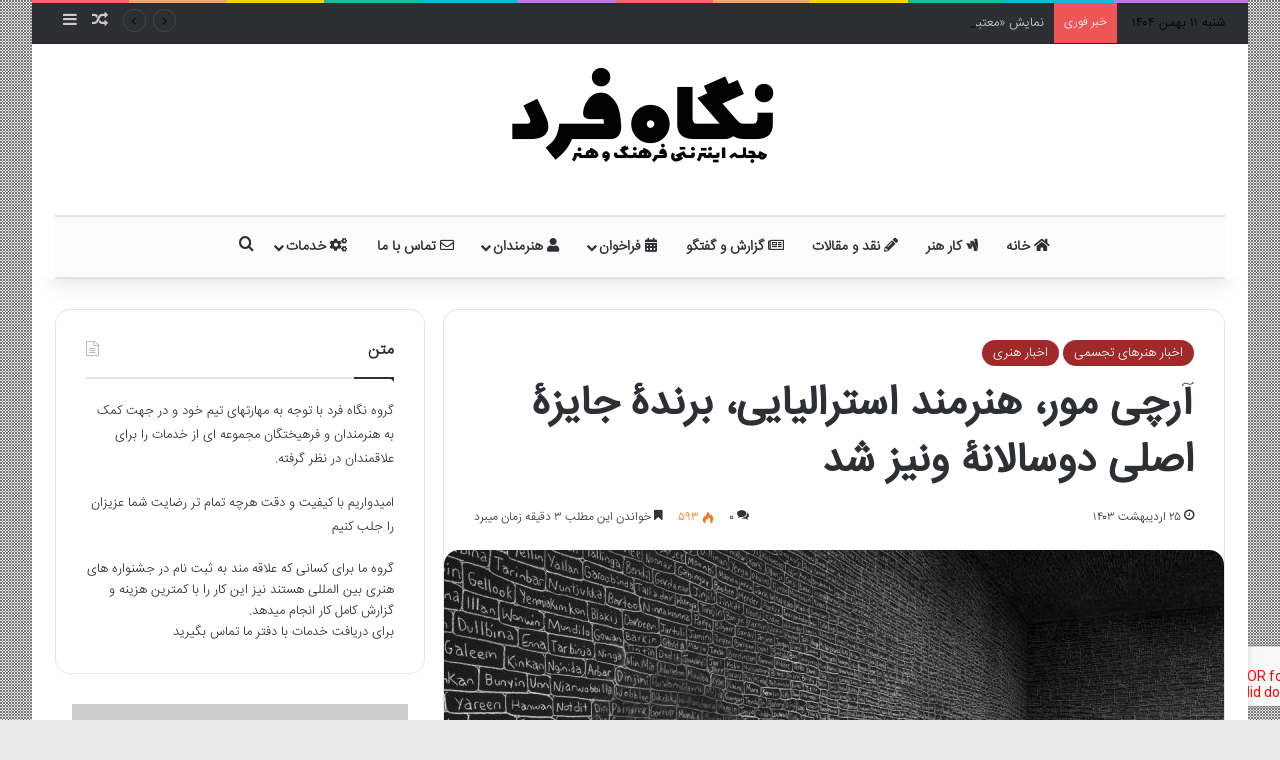

--- FILE ---
content_type: text/html; charset=UTF-8
request_url: https://negahefard.ir/%D8%A2%D8%B1%DA%86%DB%8C-%D9%85%D9%88%D8%B1-%D9%87%D9%86%D8%B1%D9%85%D9%86%D8%AF-%D8%A7%D8%B3%D8%AA%D8%B1%D8%A7%D9%84%DB%8C%D8%A7%DB%8C%DB%8C-%D8%A8%D8%B1%D9%86%D8%AF%DB%80-%D8%AC%D8%A7/
body_size: 31325
content:
<!DOCTYPE html>
<html dir="rtl" lang="fa-IR" class="" data-skin="light">
<head>
	<meta charset="UTF-8" />
	<link rel="profile" href="https://gmpg.org/xfn/11" />
	<meta name='robots' content='index, follow, max-image-preview:large, max-snippet:-1, max-video-preview:-1' />
	<style>img:is([sizes="auto" i], [sizes^="auto," i]) { contain-intrinsic-size: 3000px 1500px }</style>
	
	<!-- This site is optimized with the Yoast SEO plugin v26.6 - https://yoast.com/wordpress/plugins/seo/ -->
	<title>آرچی مور، هنرمند استرالیایی، برندۀ جایزۀ اصلی دوسالانۀ ونیز شد - مجله نگاه فرد</title>
	<meta name="description" content="آرچی مور، هنرمند استرالیایی، برندۀ جایزۀ اصلی دوسالانۀ ونیز شد" />
	<link rel="canonical" href="http://fardmag.ir/آرچی-مور-هنرمند-استرالیایی-برندۀ-جا/" />
	<meta property="og:locale" content="fa_IR" />
	<meta property="og:type" content="article" />
	<meta property="og:title" content="آرچی مور، هنرمند استرالیایی، برندۀ جایزۀ اصلی دوسالانۀ ونیز شد - مجله نگاه فرد" />
	<meta property="og:description" content="آرچی مور، هنرمند استرالیایی، برندۀ جایزۀ اصلی دوسالانۀ ونیز شد" />
	<meta property="og:url" content="http://fardmag.ir/آرچی-مور-هنرمند-استرالیایی-برندۀ-جا/" />
	<meta property="og:site_name" content="مجله نگاه فرد" />
	<meta property="article:published_time" content="2024-05-13T21:56:57+00:00" />
	<meta property="article:modified_time" content="2024-05-16T12:45:01+00:00" />
	<meta property="og:image" content="http://fardmag.ir/wp-content/uploads/2024/05/Archie-Moore-kith-and-kin-Venice-Biennale-1.jpg" />
	<meta property="og:image:width" content="1170" />
	<meta property="og:image:height" content="780" />
	<meta property="og:image:type" content="image/jpeg" />
	<meta name="author" content="مجله فرد" />
	<meta name="twitter:card" content="summary_large_image" />
	<meta name="twitter:creator" content="@fardmag" />
	<meta name="twitter:site" content="@fardmag" />
	<meta name="twitter:label1" content="نوشته‌شده بدست" />
	<meta name="twitter:data1" content="مجله فرد" />
	<meta name="twitter:label2" content="زمان تقریبی برای خواندن" />
	<meta name="twitter:data2" content="5 دقیقه" />
	<script type="application/ld+json" class="yoast-schema-graph">{"@context":"https://schema.org","@graph":[{"@type":"WebPage","@id":"http://fardmag.ir/%d8%a2%d8%b1%da%86%db%8c-%d9%85%d9%88%d8%b1-%d9%87%d9%86%d8%b1%d9%85%d9%86%d8%af-%d8%a7%d8%b3%d8%aa%d8%b1%d8%a7%d9%84%db%8c%d8%a7%db%8c%db%8c-%d8%a8%d8%b1%d9%86%d8%af%db%80-%d8%ac%d8%a7/","url":"http://fardmag.ir/%d8%a2%d8%b1%da%86%db%8c-%d9%85%d9%88%d8%b1-%d9%87%d9%86%d8%b1%d9%85%d9%86%d8%af-%d8%a7%d8%b3%d8%aa%d8%b1%d8%a7%d9%84%db%8c%d8%a7%db%8c%db%8c-%d8%a8%d8%b1%d9%86%d8%af%db%80-%d8%ac%d8%a7/","name":"آرچی مور، هنرمند استرالیایی، برندۀ جایزۀ اصلی دوسالانۀ ونیز شد - مجله نگاه فرد","isPartOf":{"@id":"https://fardmag.ir/#website"},"primaryImageOfPage":{"@id":"http://fardmag.ir/%d8%a2%d8%b1%da%86%db%8c-%d9%85%d9%88%d8%b1-%d9%87%d9%86%d8%b1%d9%85%d9%86%d8%af-%d8%a7%d8%b3%d8%aa%d8%b1%d8%a7%d9%84%db%8c%d8%a7%db%8c%db%8c-%d8%a8%d8%b1%d9%86%d8%af%db%80-%d8%ac%d8%a7/#primaryimage"},"image":{"@id":"http://fardmag.ir/%d8%a2%d8%b1%da%86%db%8c-%d9%85%d9%88%d8%b1-%d9%87%d9%86%d8%b1%d9%85%d9%86%d8%af-%d8%a7%d8%b3%d8%aa%d8%b1%d8%a7%d9%84%db%8c%d8%a7%db%8c%db%8c-%d8%a8%d8%b1%d9%86%d8%af%db%80-%d8%ac%d8%a7/#primaryimage"},"thumbnailUrl":"https://negahefard.ir/wp-content/uploads/2024/05/Archie-Moore-kith-and-kin-Venice-Biennale-1.jpg","datePublished":"2024-05-13T21:56:57+00:00","dateModified":"2024-05-16T12:45:01+00:00","author":{"@id":"https://fardmag.ir/#/schema/person/a5a0f460e1a1c13fc12008b22d28222e"},"description":"آرچی مور، هنرمند استرالیایی، برندۀ جایزۀ اصلی دوسالانۀ ونیز شد","breadcrumb":{"@id":"http://fardmag.ir/%d8%a2%d8%b1%da%86%db%8c-%d9%85%d9%88%d8%b1-%d9%87%d9%86%d8%b1%d9%85%d9%86%d8%af-%d8%a7%d8%b3%d8%aa%d8%b1%d8%a7%d9%84%db%8c%d8%a7%db%8c%db%8c-%d8%a8%d8%b1%d9%86%d8%af%db%80-%d8%ac%d8%a7/#breadcrumb"},"inLanguage":"fa-IR","potentialAction":[{"@type":"ReadAction","target":["http://fardmag.ir/%d8%a2%d8%b1%da%86%db%8c-%d9%85%d9%88%d8%b1-%d9%87%d9%86%d8%b1%d9%85%d9%86%d8%af-%d8%a7%d8%b3%d8%aa%d8%b1%d8%a7%d9%84%db%8c%d8%a7%db%8c%db%8c-%d8%a8%d8%b1%d9%86%d8%af%db%80-%d8%ac%d8%a7/"]}]},{"@type":"ImageObject","inLanguage":"fa-IR","@id":"http://fardmag.ir/%d8%a2%d8%b1%da%86%db%8c-%d9%85%d9%88%d8%b1-%d9%87%d9%86%d8%b1%d9%85%d9%86%d8%af-%d8%a7%d8%b3%d8%aa%d8%b1%d8%a7%d9%84%db%8c%d8%a7%db%8c%db%8c-%d8%a8%d8%b1%d9%86%d8%af%db%80-%d8%ac%d8%a7/#primaryimage","url":"https://negahefard.ir/wp-content/uploads/2024/05/Archie-Moore-kith-and-kin-Venice-Biennale-1.jpg","contentUrl":"https://negahefard.ir/wp-content/uploads/2024/05/Archie-Moore-kith-and-kin-Venice-Biennale-1.jpg","width":1170,"height":780},{"@type":"BreadcrumbList","@id":"http://fardmag.ir/%d8%a2%d8%b1%da%86%db%8c-%d9%85%d9%88%d8%b1-%d9%87%d9%86%d8%b1%d9%85%d9%86%d8%af-%d8%a7%d8%b3%d8%aa%d8%b1%d8%a7%d9%84%db%8c%d8%a7%db%8c%db%8c-%d8%a8%d8%b1%d9%86%d8%af%db%80-%d8%ac%d8%a7/#breadcrumb","itemListElement":[{"@type":"ListItem","position":1,"name":"خانه","item":"https://fardmag.ir/"},{"@type":"ListItem","position":2,"name":"آرچی مور، هنرمند استرالیایی، برندۀ جایزۀ اصلی دوسالانۀ ونیز شد"}]},{"@type":"WebSite","@id":"https://fardmag.ir/#website","url":"https://fardmag.ir/","name":"مجله نگاه فرد","description":"مجله فرهنگی و هنری","potentialAction":[{"@type":"SearchAction","target":{"@type":"EntryPoint","urlTemplate":"https://fardmag.ir/?s={search_term_string}"},"query-input":{"@type":"PropertyValueSpecification","valueRequired":true,"valueName":"search_term_string"}}],"inLanguage":"fa-IR"},{"@type":"Person","@id":"https://fardmag.ir/#/schema/person/a5a0f460e1a1c13fc12008b22d28222e","name":"مجله فرد","image":{"@type":"ImageObject","inLanguage":"fa-IR","@id":"https://fardmag.ir/#/schema/person/image/","url":"https://secure.gravatar.com/avatar/36fef9db270f736c8a0f94117518087b219042f40c55469f55d6bb2a8d5809be?s=96&d=mm&r=g","contentUrl":"https://secure.gravatar.com/avatar/36fef9db270f736c8a0f94117518087b219042f40c55469f55d6bb2a8d5809be?s=96&d=mm&r=g","caption":"مجله فرد"},"url":"https://negahefard.ir/author/fardmag/"}]}</script>
	<!-- / Yoast SEO plugin. -->


<link rel="alternate" type="application/rss+xml" title="مجله نگاه فرد &raquo; خوراک" href="https://negahefard.ir/feed/" />
<link rel="alternate" type="application/rss+xml" title="مجله نگاه فرد &raquo; خوراک دیدگاه‌ها" href="https://negahefard.ir/comments/feed/" />
<link rel="alternate" type="application/rss+xml" title="مجله نگاه فرد &raquo; آرچی مور، هنرمند استرالیایی، برندۀ جایزۀ اصلی دوسالانۀ ونیز شد خوراک دیدگاه‌ها" href="https://negahefard.ir/%d8%a2%d8%b1%da%86%db%8c-%d9%85%d9%88%d8%b1-%d9%87%d9%86%d8%b1%d9%85%d9%86%d8%af-%d8%a7%d8%b3%d8%aa%d8%b1%d8%a7%d9%84%db%8c%d8%a7%db%8c%db%8c-%d8%a8%d8%b1%d9%86%d8%af%db%80-%d8%ac%d8%a7/feed/" />

		<style type="text/css">
			:root{				
			--tie-preset-gradient-1: linear-gradient(135deg, rgba(6, 147, 227, 1) 0%, rgb(155, 81, 224) 100%);
			--tie-preset-gradient-2: linear-gradient(135deg, rgb(122, 220, 180) 0%, rgb(0, 208, 130) 100%);
			--tie-preset-gradient-3: linear-gradient(135deg, rgba(252, 185, 0, 1) 0%, rgba(255, 105, 0, 1) 100%);
			--tie-preset-gradient-4: linear-gradient(135deg, rgba(255, 105, 0, 1) 0%, rgb(207, 46, 46) 100%);
			--tie-preset-gradient-5: linear-gradient(135deg, rgb(238, 238, 238) 0%, rgb(169, 184, 195) 100%);
			--tie-preset-gradient-6: linear-gradient(135deg, rgb(74, 234, 220) 0%, rgb(151, 120, 209) 20%, rgb(207, 42, 186) 40%, rgb(238, 44, 130) 60%, rgb(251, 105, 98) 80%, rgb(254, 248, 76) 100%);
			--tie-preset-gradient-7: linear-gradient(135deg, rgb(255, 206, 236) 0%, rgb(152, 150, 240) 100%);
			--tie-preset-gradient-8: linear-gradient(135deg, rgb(254, 205, 165) 0%, rgb(254, 45, 45) 50%, rgb(107, 0, 62) 100%);
			--tie-preset-gradient-9: linear-gradient(135deg, rgb(255, 203, 112) 0%, rgb(199, 81, 192) 50%, rgb(65, 88, 208) 100%);
			--tie-preset-gradient-10: linear-gradient(135deg, rgb(255, 245, 203) 0%, rgb(182, 227, 212) 50%, rgb(51, 167, 181) 100%);
			--tie-preset-gradient-11: linear-gradient(135deg, rgb(202, 248, 128) 0%, rgb(113, 206, 126) 100%);
			--tie-preset-gradient-12: linear-gradient(135deg, rgb(2, 3, 129) 0%, rgb(40, 116, 252) 100%);
			--tie-preset-gradient-13: linear-gradient(135deg, #4D34FA, #ad34fa);
			--tie-preset-gradient-14: linear-gradient(135deg, #0057FF, #31B5FF);
			--tie-preset-gradient-15: linear-gradient(135deg, #FF007A, #FF81BD);
			--tie-preset-gradient-16: linear-gradient(135deg, #14111E, #4B4462);
			--tie-preset-gradient-17: linear-gradient(135deg, #F32758, #FFC581);

			
					--main-nav-background: #FFFFFF;
					--main-nav-secondry-background: rgba(0,0,0,0.03);
					--main-nav-primary-color: #0088ff;
					--main-nav-contrast-primary-color: #FFFFFF;
					--main-nav-text-color: #2c2f34;
					--main-nav-secondry-text-color: rgba(0,0,0,0.5);
					--main-nav-main-border-color: rgba(0,0,0,0.1);
					--main-nav-secondry-border-color: rgba(0,0,0,0.08);
				
			}
		</style>
	<meta name="viewport" content="width=device-width, initial-scale=1.0" /><script type="text/javascript">
/* <![CDATA[ */
window._wpemojiSettings = {"baseUrl":"https:\/\/s.w.org\/images\/core\/emoji\/16.0.1\/72x72\/","ext":".png","svgUrl":"https:\/\/s.w.org\/images\/core\/emoji\/16.0.1\/svg\/","svgExt":".svg","source":{"concatemoji":"https:\/\/negahefard.ir\/wp-includes\/js\/wp-emoji-release.min.js?ver=6.8.3"}};
/*! This file is auto-generated */
!function(s,n){var o,i,e;function c(e){try{var t={supportTests:e,timestamp:(new Date).valueOf()};sessionStorage.setItem(o,JSON.stringify(t))}catch(e){}}function p(e,t,n){e.clearRect(0,0,e.canvas.width,e.canvas.height),e.fillText(t,0,0);var t=new Uint32Array(e.getImageData(0,0,e.canvas.width,e.canvas.height).data),a=(e.clearRect(0,0,e.canvas.width,e.canvas.height),e.fillText(n,0,0),new Uint32Array(e.getImageData(0,0,e.canvas.width,e.canvas.height).data));return t.every(function(e,t){return e===a[t]})}function u(e,t){e.clearRect(0,0,e.canvas.width,e.canvas.height),e.fillText(t,0,0);for(var n=e.getImageData(16,16,1,1),a=0;a<n.data.length;a++)if(0!==n.data[a])return!1;return!0}function f(e,t,n,a){switch(t){case"flag":return n(e,"\ud83c\udff3\ufe0f\u200d\u26a7\ufe0f","\ud83c\udff3\ufe0f\u200b\u26a7\ufe0f")?!1:!n(e,"\ud83c\udde8\ud83c\uddf6","\ud83c\udde8\u200b\ud83c\uddf6")&&!n(e,"\ud83c\udff4\udb40\udc67\udb40\udc62\udb40\udc65\udb40\udc6e\udb40\udc67\udb40\udc7f","\ud83c\udff4\u200b\udb40\udc67\u200b\udb40\udc62\u200b\udb40\udc65\u200b\udb40\udc6e\u200b\udb40\udc67\u200b\udb40\udc7f");case"emoji":return!a(e,"\ud83e\udedf")}return!1}function g(e,t,n,a){var r="undefined"!=typeof WorkerGlobalScope&&self instanceof WorkerGlobalScope?new OffscreenCanvas(300,150):s.createElement("canvas"),o=r.getContext("2d",{willReadFrequently:!0}),i=(o.textBaseline="top",o.font="600 32px Arial",{});return e.forEach(function(e){i[e]=t(o,e,n,a)}),i}function t(e){var t=s.createElement("script");t.src=e,t.defer=!0,s.head.appendChild(t)}"undefined"!=typeof Promise&&(o="wpEmojiSettingsSupports",i=["flag","emoji"],n.supports={everything:!0,everythingExceptFlag:!0},e=new Promise(function(e){s.addEventListener("DOMContentLoaded",e,{once:!0})}),new Promise(function(t){var n=function(){try{var e=JSON.parse(sessionStorage.getItem(o));if("object"==typeof e&&"number"==typeof e.timestamp&&(new Date).valueOf()<e.timestamp+604800&&"object"==typeof e.supportTests)return e.supportTests}catch(e){}return null}();if(!n){if("undefined"!=typeof Worker&&"undefined"!=typeof OffscreenCanvas&&"undefined"!=typeof URL&&URL.createObjectURL&&"undefined"!=typeof Blob)try{var e="postMessage("+g.toString()+"("+[JSON.stringify(i),f.toString(),p.toString(),u.toString()].join(",")+"));",a=new Blob([e],{type:"text/javascript"}),r=new Worker(URL.createObjectURL(a),{name:"wpTestEmojiSupports"});return void(r.onmessage=function(e){c(n=e.data),r.terminate(),t(n)})}catch(e){}c(n=g(i,f,p,u))}t(n)}).then(function(e){for(var t in e)n.supports[t]=e[t],n.supports.everything=n.supports.everything&&n.supports[t],"flag"!==t&&(n.supports.everythingExceptFlag=n.supports.everythingExceptFlag&&n.supports[t]);n.supports.everythingExceptFlag=n.supports.everythingExceptFlag&&!n.supports.flag,n.DOMReady=!1,n.readyCallback=function(){n.DOMReady=!0}}).then(function(){return e}).then(function(){var e;n.supports.everything||(n.readyCallback(),(e=n.source||{}).concatemoji?t(e.concatemoji):e.wpemoji&&e.twemoji&&(t(e.twemoji),t(e.wpemoji)))}))}((window,document),window._wpemojiSettings);
/* ]]> */
</script>
<style id='wp-emoji-styles-inline-css' type='text/css'>

	img.wp-smiley, img.emoji {
		display: inline !important;
		border: none !important;
		box-shadow: none !important;
		height: 1em !important;
		width: 1em !important;
		margin: 0 0.07em !important;
		vertical-align: -0.1em !important;
		background: none !important;
		padding: 0 !important;
	}
</style>
<link rel='stylesheet' id='wp-block-library-rtl-css' href='https://negahefard.ir/wp-includes/css/dist/block-library/style-rtl.min.css?ver=6.8.3' type='text/css' media='all' />
<style id='wp-block-library-theme-inline-css' type='text/css'>
.wp-block-audio :where(figcaption){color:#555;font-size:13px;text-align:center}.is-dark-theme .wp-block-audio :where(figcaption){color:#ffffffa6}.wp-block-audio{margin:0 0 1em}.wp-block-code{border:1px solid #ccc;border-radius:4px;font-family:Menlo,Consolas,monaco,monospace;padding:.8em 1em}.wp-block-embed :where(figcaption){color:#555;font-size:13px;text-align:center}.is-dark-theme .wp-block-embed :where(figcaption){color:#ffffffa6}.wp-block-embed{margin:0 0 1em}.blocks-gallery-caption{color:#555;font-size:13px;text-align:center}.is-dark-theme .blocks-gallery-caption{color:#ffffffa6}:root :where(.wp-block-image figcaption){color:#555;font-size:13px;text-align:center}.is-dark-theme :root :where(.wp-block-image figcaption){color:#ffffffa6}.wp-block-image{margin:0 0 1em}.wp-block-pullquote{border-bottom:4px solid;border-top:4px solid;color:currentColor;margin-bottom:1.75em}.wp-block-pullquote cite,.wp-block-pullquote footer,.wp-block-pullquote__citation{color:currentColor;font-size:.8125em;font-style:normal;text-transform:uppercase}.wp-block-quote{border-left:.25em solid;margin:0 0 1.75em;padding-left:1em}.wp-block-quote cite,.wp-block-quote footer{color:currentColor;font-size:.8125em;font-style:normal;position:relative}.wp-block-quote:where(.has-text-align-right){border-left:none;border-right:.25em solid;padding-left:0;padding-right:1em}.wp-block-quote:where(.has-text-align-center){border:none;padding-left:0}.wp-block-quote.is-large,.wp-block-quote.is-style-large,.wp-block-quote:where(.is-style-plain){border:none}.wp-block-search .wp-block-search__label{font-weight:700}.wp-block-search__button{border:1px solid #ccc;padding:.375em .625em}:where(.wp-block-group.has-background){padding:1.25em 2.375em}.wp-block-separator.has-css-opacity{opacity:.4}.wp-block-separator{border:none;border-bottom:2px solid;margin-left:auto;margin-right:auto}.wp-block-separator.has-alpha-channel-opacity{opacity:1}.wp-block-separator:not(.is-style-wide):not(.is-style-dots){width:100px}.wp-block-separator.has-background:not(.is-style-dots){border-bottom:none;height:1px}.wp-block-separator.has-background:not(.is-style-wide):not(.is-style-dots){height:2px}.wp-block-table{margin:0 0 1em}.wp-block-table td,.wp-block-table th{word-break:normal}.wp-block-table :where(figcaption){color:#555;font-size:13px;text-align:center}.is-dark-theme .wp-block-table :where(figcaption){color:#ffffffa6}.wp-block-video :where(figcaption){color:#555;font-size:13px;text-align:center}.is-dark-theme .wp-block-video :where(figcaption){color:#ffffffa6}.wp-block-video{margin:0 0 1em}:root :where(.wp-block-template-part.has-background){margin-bottom:0;margin-top:0;padding:1.25em 2.375em}
</style>
<style id='classic-theme-styles-inline-css' type='text/css'>
/*! This file is auto-generated */
.wp-block-button__link{color:#fff;background-color:#32373c;border-radius:9999px;box-shadow:none;text-decoration:none;padding:calc(.667em + 2px) calc(1.333em + 2px);font-size:1.125em}.wp-block-file__button{background:#32373c;color:#fff;text-decoration:none}
</style>
<style id='wpsh-blocks-aparat-style-inline-css' type='text/css'>
.h_iframe-aparat_embed_frame{position:relative}.h_iframe-aparat_embed_frame .ratio{display:block;width:100%;height:auto}.h_iframe-aparat_embed_frame iframe{position:absolute;top:0;left:0;width:100%;height:100%}.wpsh-blocks_aparat{width:100%;clear:both;overflow:auto;display:block;position:relative;padding:30px 0}.wpsh-blocks_aparat_align_center .h_iframe-aparat_embed_frame{margin:0 auto}.wpsh-blocks_aparat_align_left .h_iframe-aparat_embed_frame{margin-right:30%}.wpsh-blocks_aparat_size_small .h_iframe-aparat_embed_frame{max-width:420px}.wpsh-blocks_aparat_size_big .h_iframe-aparat_embed_frame{max-width:720px}

</style>
<style id='wpsh-blocks-justify-style-inline-css' type='text/css'>
.wp-block-wpsh-blocks-justify,.wpsh-blocks_justify{text-align:justify !important}.wpsh-blocks_justify_ltr{direction:ltr !important}.wpsh-blocks_justify_rtl{direction:rtl !important}

</style>
<style id='wpsh-blocks-shamsi-style-inline-css' type='text/css'>
.wpsh-blocks_shamsi_align_center{text-align:center !important}.wpsh-blocks_shamsi_align_right{text-align:right !important}.wpsh-blocks_shamsi_align_left{text-align:left !important}

</style>
<style id='global-styles-inline-css' type='text/css'>
:root{--wp--preset--aspect-ratio--square: 1;--wp--preset--aspect-ratio--4-3: 4/3;--wp--preset--aspect-ratio--3-4: 3/4;--wp--preset--aspect-ratio--3-2: 3/2;--wp--preset--aspect-ratio--2-3: 2/3;--wp--preset--aspect-ratio--16-9: 16/9;--wp--preset--aspect-ratio--9-16: 9/16;--wp--preset--color--black: #000000;--wp--preset--color--cyan-bluish-gray: #abb8c3;--wp--preset--color--white: #ffffff;--wp--preset--color--pale-pink: #f78da7;--wp--preset--color--vivid-red: #cf2e2e;--wp--preset--color--luminous-vivid-orange: #ff6900;--wp--preset--color--luminous-vivid-amber: #fcb900;--wp--preset--color--light-green-cyan: #7bdcb5;--wp--preset--color--vivid-green-cyan: #00d084;--wp--preset--color--pale-cyan-blue: #8ed1fc;--wp--preset--color--vivid-cyan-blue: #0693e3;--wp--preset--color--vivid-purple: #9b51e0;--wp--preset--color--global-color: #a02929;--wp--preset--gradient--vivid-cyan-blue-to-vivid-purple: linear-gradient(135deg,rgba(6,147,227,1) 0%,rgb(155,81,224) 100%);--wp--preset--gradient--light-green-cyan-to-vivid-green-cyan: linear-gradient(135deg,rgb(122,220,180) 0%,rgb(0,208,130) 100%);--wp--preset--gradient--luminous-vivid-amber-to-luminous-vivid-orange: linear-gradient(135deg,rgba(252,185,0,1) 0%,rgba(255,105,0,1) 100%);--wp--preset--gradient--luminous-vivid-orange-to-vivid-red: linear-gradient(135deg,rgba(255,105,0,1) 0%,rgb(207,46,46) 100%);--wp--preset--gradient--very-light-gray-to-cyan-bluish-gray: linear-gradient(135deg,rgb(238,238,238) 0%,rgb(169,184,195) 100%);--wp--preset--gradient--cool-to-warm-spectrum: linear-gradient(135deg,rgb(74,234,220) 0%,rgb(151,120,209) 20%,rgb(207,42,186) 40%,rgb(238,44,130) 60%,rgb(251,105,98) 80%,rgb(254,248,76) 100%);--wp--preset--gradient--blush-light-purple: linear-gradient(135deg,rgb(255,206,236) 0%,rgb(152,150,240) 100%);--wp--preset--gradient--blush-bordeaux: linear-gradient(135deg,rgb(254,205,165) 0%,rgb(254,45,45) 50%,rgb(107,0,62) 100%);--wp--preset--gradient--luminous-dusk: linear-gradient(135deg,rgb(255,203,112) 0%,rgb(199,81,192) 50%,rgb(65,88,208) 100%);--wp--preset--gradient--pale-ocean: linear-gradient(135deg,rgb(255,245,203) 0%,rgb(182,227,212) 50%,rgb(51,167,181) 100%);--wp--preset--gradient--electric-grass: linear-gradient(135deg,rgb(202,248,128) 0%,rgb(113,206,126) 100%);--wp--preset--gradient--midnight: linear-gradient(135deg,rgb(2,3,129) 0%,rgb(40,116,252) 100%);--wp--preset--font-size--small: 13px;--wp--preset--font-size--medium: 20px;--wp--preset--font-size--large: 36px;--wp--preset--font-size--x-large: 42px;--wp--preset--spacing--20: 0.44rem;--wp--preset--spacing--30: 0.67rem;--wp--preset--spacing--40: 1rem;--wp--preset--spacing--50: 1.5rem;--wp--preset--spacing--60: 2.25rem;--wp--preset--spacing--70: 3.38rem;--wp--preset--spacing--80: 5.06rem;--wp--preset--shadow--natural: 6px 6px 9px rgba(0, 0, 0, 0.2);--wp--preset--shadow--deep: 12px 12px 50px rgba(0, 0, 0, 0.4);--wp--preset--shadow--sharp: 6px 6px 0px rgba(0, 0, 0, 0.2);--wp--preset--shadow--outlined: 6px 6px 0px -3px rgba(255, 255, 255, 1), 6px 6px rgba(0, 0, 0, 1);--wp--preset--shadow--crisp: 6px 6px 0px rgba(0, 0, 0, 1);}:where(.is-layout-flex){gap: 0.5em;}:where(.is-layout-grid){gap: 0.5em;}body .is-layout-flex{display: flex;}.is-layout-flex{flex-wrap: wrap;align-items: center;}.is-layout-flex > :is(*, div){margin: 0;}body .is-layout-grid{display: grid;}.is-layout-grid > :is(*, div){margin: 0;}:where(.wp-block-columns.is-layout-flex){gap: 2em;}:where(.wp-block-columns.is-layout-grid){gap: 2em;}:where(.wp-block-post-template.is-layout-flex){gap: 1.25em;}:where(.wp-block-post-template.is-layout-grid){gap: 1.25em;}.has-black-color{color: var(--wp--preset--color--black) !important;}.has-cyan-bluish-gray-color{color: var(--wp--preset--color--cyan-bluish-gray) !important;}.has-white-color{color: var(--wp--preset--color--white) !important;}.has-pale-pink-color{color: var(--wp--preset--color--pale-pink) !important;}.has-vivid-red-color{color: var(--wp--preset--color--vivid-red) !important;}.has-luminous-vivid-orange-color{color: var(--wp--preset--color--luminous-vivid-orange) !important;}.has-luminous-vivid-amber-color{color: var(--wp--preset--color--luminous-vivid-amber) !important;}.has-light-green-cyan-color{color: var(--wp--preset--color--light-green-cyan) !important;}.has-vivid-green-cyan-color{color: var(--wp--preset--color--vivid-green-cyan) !important;}.has-pale-cyan-blue-color{color: var(--wp--preset--color--pale-cyan-blue) !important;}.has-vivid-cyan-blue-color{color: var(--wp--preset--color--vivid-cyan-blue) !important;}.has-vivid-purple-color{color: var(--wp--preset--color--vivid-purple) !important;}.has-black-background-color{background-color: var(--wp--preset--color--black) !important;}.has-cyan-bluish-gray-background-color{background-color: var(--wp--preset--color--cyan-bluish-gray) !important;}.has-white-background-color{background-color: var(--wp--preset--color--white) !important;}.has-pale-pink-background-color{background-color: var(--wp--preset--color--pale-pink) !important;}.has-vivid-red-background-color{background-color: var(--wp--preset--color--vivid-red) !important;}.has-luminous-vivid-orange-background-color{background-color: var(--wp--preset--color--luminous-vivid-orange) !important;}.has-luminous-vivid-amber-background-color{background-color: var(--wp--preset--color--luminous-vivid-amber) !important;}.has-light-green-cyan-background-color{background-color: var(--wp--preset--color--light-green-cyan) !important;}.has-vivid-green-cyan-background-color{background-color: var(--wp--preset--color--vivid-green-cyan) !important;}.has-pale-cyan-blue-background-color{background-color: var(--wp--preset--color--pale-cyan-blue) !important;}.has-vivid-cyan-blue-background-color{background-color: var(--wp--preset--color--vivid-cyan-blue) !important;}.has-vivid-purple-background-color{background-color: var(--wp--preset--color--vivid-purple) !important;}.has-black-border-color{border-color: var(--wp--preset--color--black) !important;}.has-cyan-bluish-gray-border-color{border-color: var(--wp--preset--color--cyan-bluish-gray) !important;}.has-white-border-color{border-color: var(--wp--preset--color--white) !important;}.has-pale-pink-border-color{border-color: var(--wp--preset--color--pale-pink) !important;}.has-vivid-red-border-color{border-color: var(--wp--preset--color--vivid-red) !important;}.has-luminous-vivid-orange-border-color{border-color: var(--wp--preset--color--luminous-vivid-orange) !important;}.has-luminous-vivid-amber-border-color{border-color: var(--wp--preset--color--luminous-vivid-amber) !important;}.has-light-green-cyan-border-color{border-color: var(--wp--preset--color--light-green-cyan) !important;}.has-vivid-green-cyan-border-color{border-color: var(--wp--preset--color--vivid-green-cyan) !important;}.has-pale-cyan-blue-border-color{border-color: var(--wp--preset--color--pale-cyan-blue) !important;}.has-vivid-cyan-blue-border-color{border-color: var(--wp--preset--color--vivid-cyan-blue) !important;}.has-vivid-purple-border-color{border-color: var(--wp--preset--color--vivid-purple) !important;}.has-vivid-cyan-blue-to-vivid-purple-gradient-background{background: var(--wp--preset--gradient--vivid-cyan-blue-to-vivid-purple) !important;}.has-light-green-cyan-to-vivid-green-cyan-gradient-background{background: var(--wp--preset--gradient--light-green-cyan-to-vivid-green-cyan) !important;}.has-luminous-vivid-amber-to-luminous-vivid-orange-gradient-background{background: var(--wp--preset--gradient--luminous-vivid-amber-to-luminous-vivid-orange) !important;}.has-luminous-vivid-orange-to-vivid-red-gradient-background{background: var(--wp--preset--gradient--luminous-vivid-orange-to-vivid-red) !important;}.has-very-light-gray-to-cyan-bluish-gray-gradient-background{background: var(--wp--preset--gradient--very-light-gray-to-cyan-bluish-gray) !important;}.has-cool-to-warm-spectrum-gradient-background{background: var(--wp--preset--gradient--cool-to-warm-spectrum) !important;}.has-blush-light-purple-gradient-background{background: var(--wp--preset--gradient--blush-light-purple) !important;}.has-blush-bordeaux-gradient-background{background: var(--wp--preset--gradient--blush-bordeaux) !important;}.has-luminous-dusk-gradient-background{background: var(--wp--preset--gradient--luminous-dusk) !important;}.has-pale-ocean-gradient-background{background: var(--wp--preset--gradient--pale-ocean) !important;}.has-electric-grass-gradient-background{background: var(--wp--preset--gradient--electric-grass) !important;}.has-midnight-gradient-background{background: var(--wp--preset--gradient--midnight) !important;}.has-small-font-size{font-size: var(--wp--preset--font-size--small) !important;}.has-medium-font-size{font-size: var(--wp--preset--font-size--medium) !important;}.has-large-font-size{font-size: var(--wp--preset--font-size--large) !important;}.has-x-large-font-size{font-size: var(--wp--preset--font-size--x-large) !important;}
:where(.wp-block-post-template.is-layout-flex){gap: 1.25em;}:where(.wp-block-post-template.is-layout-grid){gap: 1.25em;}
:where(.wp-block-columns.is-layout-flex){gap: 2em;}:where(.wp-block-columns.is-layout-grid){gap: 2em;}
:root :where(.wp-block-pullquote){font-size: 1.5em;line-height: 1.6;}
</style>
<link rel='stylesheet' id='contact-form-7-css' href='https://negahefard.ir/wp-content/plugins/contact-form-7/includes/css/styles.css?ver=6.1.4' type='text/css' media='all' />
<link rel='stylesheet' id='contact-form-7-rtl-css' href='https://negahefard.ir/wp-content/plugins/contact-form-7/includes/css/styles-rtl.css?ver=6.1.4' type='text/css' media='all' />
<link rel='stylesheet' id='pDate-style-css' href='https://negahefard.ir/wp-content/plugins/elementor-pro/megatheme/includes/assets/css/persian-datepicker.min.css?ver=6.8.3' type='text/css' media='all' />
<link rel='stylesheet' id='tie-css-base-css' href='https://negahefard.ir/wp-content/themes/jannah/assets/css/base.min.css?ver=7.6.2' type='text/css' media='all' />
<link rel='stylesheet' id='tie-css-styles-css' href='https://negahefard.ir/wp-content/themes/jannah/assets/css/style.min.css?ver=7.6.2' type='text/css' media='all' />
<link rel='stylesheet' id='tie-css-widgets-css' href='https://negahefard.ir/wp-content/themes/jannah/assets/css/widgets.min.css?ver=7.6.2' type='text/css' media='all' />
<link rel='stylesheet' id='tie-css-helpers-css' href='https://negahefard.ir/wp-content/themes/jannah/assets/css/helpers.min.css?ver=7.6.2' type='text/css' media='all' />
<link rel='stylesheet' id='tie-fontawesome5-css' href='https://negahefard.ir/wp-content/themes/jannah/assets/css/fontawesome.css?ver=7.6.2' type='text/css' media='all' />
<link rel='stylesheet' id='tie-css-ilightbox-css' href='https://negahefard.ir/wp-content/themes/jannah/assets/ilightbox/dark-skin/skin.css?ver=7.6.2' type='text/css' media='all' />
<link rel='stylesheet' id='tie-css-shortcodes-css' href='https://negahefard.ir/wp-content/themes/jannah/assets/css/plugins/shortcodes.min.css?ver=7.6.2' type='text/css' media='all' />
<link rel='stylesheet' id='tie-css-single-css' href='https://negahefard.ir/wp-content/themes/jannah/assets/css/single.min.css?ver=7.6.2' type='text/css' media='all' />
<link rel='stylesheet' id='tie-css-print-css' href='https://negahefard.ir/wp-content/themes/jannah/assets/css/print.css?ver=7.6.2' type='text/css' media='print' />
<link rel='stylesheet' id='wpsh-style-css' href='https://negahefard.ir/wp-content/plugins/wp-shamsi/assets/css/wpsh_custom.css?ver=4.3.3' type='text/css' media='all' />
<style id='wpsh-style-inline-css' type='text/css'>
@font-face {font-family: 'IRANSans';font-display: swap;src: url('https://fardmag.ir/wp-content/uploads/2021/03/IRANSansWeb.eot');src: url('https://fardmag.ir/wp-content/uploads/2021/03/IRANSansWeb.eot?#iefix') format('embedded-opentype'),url('https://fardmag.ir/wp-content/uploads/2021/03/IRANSansWeb.woff2') format('woff2'),url('https://fardmag.ir/wp-content/uploads/2021/03/IRANSansWeb.woff') format('woff'),url('https://fardmag.ir/wp-content/uploads/2021/03/IRANSansWeb.ttf') format('truetype');}body{font-family: 'IRANSans';}.entry h1{font-size: 12px;font-weight: 400;}#tie-wrapper .widget-title .the-subtitle,#tie-wrapper #comments-title,#tie-wrapper .comment-reply-title,#tie-wrapper .woocommerce-tabs .panel h2,#tie-wrapper .related.products h2,#tie-wrapper #bbpress-forums #new-post > fieldset.bbp-form > legend,#tie-wrapper .entry-content .review-box-header{font-size: 16px;}#tie-wrapper .mag-box.big-post-left-box li:not(:first-child) .post-title,#tie-wrapper .mag-box.big-post-top-box li:not(:first-child) .post-title,#tie-wrapper .mag-box.half-box li:not(:first-child) .post-title,#tie-wrapper .mag-box.big-thumb-left-box li:not(:first-child) .post-title,#tie-wrapper .mag-box.scrolling-box .slide .post-title,#tie-wrapper .mag-box.miscellaneous-box li:not(:first-child) .post-title{font-weight: 500;}#tie-body{background-color: #eaeaea;}.background-overlay {background-attachment: fixed;background-image: url(https://negahefard.ir/wp-content/themes/jannah/assets/images/bg-dots.png);}:root:root{--brand-color: #a02929;--dark-brand-color: #6e0000;--bright-color: #FFFFFF;--base-color: #2c2f34;}#reading-position-indicator{box-shadow: 0 0 10px rgba( 160,41,41,0.7);}:root:root{--brand-color: #a02929;--dark-brand-color: #6e0000;--bright-color: #FFFFFF;--base-color: #2c2f34;}#reading-position-indicator{box-shadow: 0 0 10px rgba( 160,41,41,0.7);}#header-notification-bar{background: var( --tie-preset-gradient-13 );}#header-notification-bar{--tie-buttons-color: #FFFFFF;--tie-buttons-border-color: #FFFFFF;--tie-buttons-hover-color: #e1e1e1;--tie-buttons-hover-text: #000000;}#header-notification-bar{--tie-buttons-text: #000000;}#top-nav,#top-nav .comp-sub-menu,#top-nav .tie-weather-widget{color: #000000;}#autocomplete-suggestions.search-in-top-nav .post-meta,#autocomplete-suggestions.search-in-top-nav .post-meta a:not(:hover){color: rgba( 0,0,0,0.7 );}#top-nav .weather-icon .icon-cloud,#top-nav .weather-icon .icon-basecloud-bg,#top-nav .weather-icon .icon-cloud-behind{color: #000000 !important;}#main-nav .main-menu-wrapper,#main-nav .menu-sub-content,#main-nav .comp-sub-menu,#main-nav ul.cats-vertical li a.is-active,#main-nav ul.cats-vertical li a:hover,#autocomplete-suggestions.search-in-main-nav{background-color: #fcfcfc;}#main-nav{border-width: 0;}#theme-header #main-nav:not(.fixed-nav){bottom: 0;}#main-nav .icon-basecloud-bg:after{color: #fcfcfc;}#autocomplete-suggestions.search-in-main-nav{border-color: rgba(0,0,0,0.07);}.main-nav-boxed #main-nav .main-menu-wrapper{border-width: 0;}#theme-header:not(.main-nav-boxed) #main-nav,.main-nav-boxed .main-menu-wrapper{border-top-width:2px !important;border-bottom-width:2px !important;border-style: solid;border-right: 0 none;border-left : 0 none;}.main-nav-boxed #main-nav.fixed-nav{box-shadow: none;}.main-nav,.search-in-main-nav{--main-nav-primary-color: #e2e2e2;--tie-buttons-color: #e2e2e2;--tie-buttons-border-color: #e2e2e2;--tie-buttons-text: #000000;--tie-buttons-hover-color: #c4c4c4;}#main-nav .mega-links-head:after,#main-nav .cats-horizontal a.is-active,#main-nav .cats-horizontal a:hover,#main-nav .spinner > div{background-color: #e2e2e2;}#main-nav .menu ul li:hover > a,#main-nav .menu ul li.current-menu-item:not(.mega-link-column) > a,#main-nav .components a:hover,#main-nav .components > li:hover > a,#main-nav #search-submit:hover,#main-nav .cats-vertical a.is-active,#main-nav .cats-vertical a:hover,#main-nav .mega-menu .post-meta a:hover,#main-nav .mega-menu .post-box-title a:hover,#autocomplete-suggestions.search-in-main-nav a:hover,#main-nav .spinner-circle:after{color: #e2e2e2;}#main-nav .menu > li.tie-current-menu > a,#main-nav .menu > li:hover > a,.theme-header #main-nav .mega-menu .cats-horizontal a.is-active,.theme-header #main-nav .mega-menu .cats-horizontal a:hover{color: #000000;}#main-nav .menu > li.tie-current-menu > a:before,#main-nav .menu > li:hover > a:before{border-top-color: #000000;}body .mag-box .breaking,body .social-icons-widget .social-icons-item .social-link,body .widget_product_tag_cloud a,body .widget_tag_cloud a,body .post-tags a,body .widget_layered_nav_filters a,body .post-bottom-meta-title,body .post-bottom-meta a,body .post-cat,body .show-more-button,body #instagram-link.is-expanded .follow-button,body .cat-counter a + span,body .mag-box-options .slider-arrow-nav a,body .main-menu .cats-horizontal li a,body #instagram-link.is-compact,body .pages-numbers a,body .pages-nav-item,body .bp-pagination-links .page-numbers,body .fullwidth-area .widget_tag_cloud .tagcloud a,body ul.breaking-news-nav li.jnt-prev,body ul.breaking-news-nav li.jnt-next,body #tie-popup-search-mobile table.gsc-search-box{border-radius: 35px;}body .mag-box ul.breaking-news-nav li{border: 0 !important;}body #instagram-link.is-compact{padding-right: 40px;padding-left: 40px;}body .post-bottom-meta-title,body .post-bottom-meta a,body .more-link{padding-right: 15px;padding-left: 15px;}body #masonry-grid .container-wrapper .post-thumb img{border-radius: 0px;}body .video-thumbnail,body .review-item,body .review-summary,body .user-rate-wrap,body textarea,body input,body select{border-radius: 5px;}body .post-content-slideshow,body #tie-read-next,body .prev-next-post-nav .post-thumb,body .post-thumb img,body .container-wrapper,body .tie-popup-container .container-wrapper,body .widget,body .tie-grid-slider .grid-item,body .slider-vertical-navigation .slide,body .boxed-slider:not(.tie-grid-slider) .slide,body .buddypress-wrap .activity-list .load-more a,body .buddypress-wrap .activity-list .load-newest a,body .woocommerce .products .product .product-img img,body .woocommerce .products .product .product-img,body .woocommerce .woocommerce-tabs,body .woocommerce div.product .related.products,body .woocommerce div.product .up-sells.products,body .woocommerce .cart_totals,.woocommerce .cross-sells,body .big-thumb-left-box-inner,body .miscellaneous-box .posts-items li:first-child,body .single-big-img,body .masonry-with-spaces .container-wrapper .slide,body .news-gallery-items li .post-thumb,body .scroll-2-box .slide,.magazine1.archive:not(.bbpress) .entry-header-outer,.magazine1.search .entry-header-outer,.magazine1.archive:not(.bbpress) .mag-box .container-wrapper,.magazine1.search .mag-box .container-wrapper,body.magazine1 .entry-header-outer + .mag-box,body .digital-rating-static,body .entry q,body .entry blockquote,body #instagram-link.is-expanded,body.single-post .featured-area,body.post-layout-8 #content,body .footer-boxed-widget-area,body .tie-video-main-slider,body .post-thumb-overlay,body .widget_media_image img,body .stream-item-mag img,body .media-page-layout .post-element{border-radius: 15px;}#subcategories-section .container-wrapper{border-radius: 15px !important;margin-top: 15px !important;border-top-width: 1px !important;}@media (max-width: 767px) {.tie-video-main-slider iframe{border-top-right-radius: 15px;border-top-left-radius: 15px;}}.magazine1.archive:not(.bbpress) .mag-box .container-wrapper,.magazine1.search .mag-box .container-wrapper{margin-top: 15px;border-top-width: 1px;}body .section-wrapper:not(.container-full) .wide-slider-wrapper .slider-main-container,body .section-wrapper:not(.container-full) .wide-slider-three-slids-wrapper{border-radius: 15px;overflow: hidden;}body .wide-slider-nav-wrapper,body .share-buttons-bottom,body .first-post-gradient li:first-child .post-thumb:after,body .scroll-2-box .post-thumb:after{border-bottom-left-radius: 15px;border-bottom-right-radius: 15px;}body .main-menu .menu-sub-content,body .comp-sub-menu{border-bottom-left-radius: 10px;border-bottom-right-radius: 10px;}body.single-post .featured-area{overflow: hidden;}body #check-also-box.check-also-left{border-top-right-radius: 15px;border-bottom-right-radius: 15px;}body #check-also-box.check-also-right{border-top-left-radius: 15px;border-bottom-left-radius: 15px;}body .mag-box .breaking-news-nav li:last-child{border-top-right-radius: 35px;border-bottom-right-radius: 35px;}body .mag-box .breaking-title:before{border-top-right-radius: 35px;border-bottom-right-radius: 35px;}body .tabs li:last-child a,body .full-overlay-title li:not(.no-post-thumb) .block-title-overlay{border-top-left-radius: 15px;}body .center-overlay-title li:not(.no-post-thumb) .block-title-overlay,body .tabs li:first-child a{border-top-right-radius: 15px;}.dark-skin .mag-box.mag-box .container-wrapper,.box-dark-skin.mag-box .container-wrapper { background: #37426e;}.mag-box .posts-items .post-excerpt { margin-top: 5px; color: #000000;}.mag-box { margin-bottom: 30px; clear: both; margin-top: -10px;}.tabs-box .tabs-widget .tabs-wrapper .tabs-menu li > a { padding-left: 15px; padding-right: 15px; white-space: nowrap; word-wrap: normal;}
</style>
<script type="text/javascript" src="https://negahefard.ir/wp-includes/js/jquery/jquery.min.js?ver=3.7.1" id="jquery-core-js"></script>
<script type="text/javascript" src="https://negahefard.ir/wp-includes/js/jquery/jquery-migrate.min.js?ver=3.4.1" id="jquery-migrate-js"></script>
<link rel="https://api.w.org/" href="https://negahefard.ir/wp-json/" /><link rel="alternate" title="JSON" type="application/json" href="https://negahefard.ir/wp-json/wp/v2/posts/20828" /><link rel="EditURI" type="application/rsd+xml" title="RSD" href="https://negahefard.ir/xmlrpc.php?rsd" />
<link rel="stylesheet" href="https://negahefard.ir/wp-content/themes/jannah/rtl.css" type="text/css" media="screen" /><meta name="generator" content="WordPress 6.8.3" />
<link rel='shortlink' href='https://negahefard.ir/?p=20828' />
<link rel="alternate" title="oEmbed (JSON)" type="application/json+oembed" href="https://negahefard.ir/wp-json/oembed/1.0/embed?url=https%3A%2F%2Fnegahefard.ir%2F%25d8%25a2%25d8%25b1%25da%2586%25db%258c-%25d9%2585%25d9%2588%25d8%25b1-%25d9%2587%25d9%2586%25d8%25b1%25d9%2585%25d9%2586%25d8%25af-%25d8%25a7%25d8%25b3%25d8%25aa%25d8%25b1%25d8%25a7%25d9%2584%25db%258c%25d8%25a7%25db%258c%25db%258c-%25d8%25a8%25d8%25b1%25d9%2586%25d8%25af%25db%2580-%25d8%25ac%25d8%25a7%2F" />
<link rel="alternate" title="oEmbed (XML)" type="text/xml+oembed" href="https://negahefard.ir/wp-json/oembed/1.0/embed?url=https%3A%2F%2Fnegahefard.ir%2F%25d8%25a2%25d8%25b1%25da%2586%25db%258c-%25d9%2585%25d9%2588%25d8%25b1-%25d9%2587%25d9%2586%25d8%25b1%25d9%2585%25d9%2586%25d8%25af-%25d8%25a7%25d8%25b3%25d8%25aa%25d8%25b1%25d8%25a7%25d9%2584%25db%258c%25d8%25a7%25db%258c%25db%258c-%25d8%25a8%25d8%25b1%25d9%2586%25d8%25af%25db%2580-%25d8%25ac%25d8%25a7%2F&#038;format=xml" />
<link rel="alternate" href="https://fardmag.ir/%D8%A2%D8%B1%DA%86%DB%8C-%D9%85%D9%88%D8%B1-%D9%87%D9%86%D8%B1%D9%85%D9%86%D8%AF-%D8%A7%D8%B3%D8%AA%D8%B1%D8%A7%D9%84%DB%8C%D8%A7%DB%8C%DB%8C-%D8%A8%D8%B1%D9%86%D8%AF%DB%80-%D8%AC%D8%A7/" hreflang="x-default" />        <script type="text/javascript">
            ( function () {
                window.lae_fs = { can_use_premium_code: false};
            } )();
        </script>
        <style type="text/css">
 {font-family: !important;font-size:px !important;}
 {font-family: !important;font-size:px !important;}
 {font-family: !important;font-size:px !important;}
h1, h2, h3, h4, h5, h6 {font-family:Iransans !important;}
body {font-family:IRANSansWeb_Light !important;}
.rtl #wpadminbar * {font:400 13px/32px Iransans;}
</style>
<style type="text/css" media="all">
@import url(https://negahefard.ir/wp-content/plugins/haftan-fonts/fonts/fonts.css);
</style><meta http-equiv="X-UA-Compatible" content="IE=edge"><!-- Global site tag (gtag.js) - Google Analytics -->
<script async src="https://www.googletagmanager.com/gtag/js?id=UA-100618295-1"></script>
<script>
  window.dataLayer = window.dataLayer || [];
  function gtag(){dataLayer.push(arguments);}
  gtag('js', new Date());

  gtag('config', 'UA-100618295-1');
</script>

<meta name="generator" content="Elementor 3.33.2; features: additional_custom_breakpoints; settings: css_print_method-internal, google_font-enabled, font_display-auto">
			<style>
				.e-con.e-parent:nth-of-type(n+4):not(.e-lazyloaded):not(.e-no-lazyload),
				.e-con.e-parent:nth-of-type(n+4):not(.e-lazyloaded):not(.e-no-lazyload) * {
					background-image: none !important;
				}
				@media screen and (max-height: 1024px) {
					.e-con.e-parent:nth-of-type(n+3):not(.e-lazyloaded):not(.e-no-lazyload),
					.e-con.e-parent:nth-of-type(n+3):not(.e-lazyloaded):not(.e-no-lazyload) * {
						background-image: none !important;
					}
				}
				@media screen and (max-height: 640px) {
					.e-con.e-parent:nth-of-type(n+2):not(.e-lazyloaded):not(.e-no-lazyload),
					.e-con.e-parent:nth-of-type(n+2):not(.e-lazyloaded):not(.e-no-lazyload) * {
						background-image: none !important;
					}
				}
			</style>
			<link rel="icon" href="https://negahefard.ir/wp-content/uploads/2018/03/cropped-logo-r-32x32.png" sizes="32x32" />
<link rel="icon" href="https://negahefard.ir/wp-content/uploads/2018/03/cropped-logo-r-192x192.png" sizes="192x192" />
<link rel="apple-touch-icon" href="https://negahefard.ir/wp-content/uploads/2018/03/cropped-logo-r-180x180.png" />
<meta name="msapplication-TileImage" content="https://negahefard.ir/wp-content/uploads/2018/03/cropped-logo-r-270x270.png" />
</head>

<body id="tie-body" class="rtl wp-singular post-template-default single single-post postid-20828 single-format-standard wp-theme-jannah multiple-domain-negahefard-ir boxed-layout wrapper-has-shadow block-head-1 magazine3 magazine1 is-desktop is-header-layout-2 has-header-ad sidebar-left has-sidebar post-layout-1 narrow-title-narrow-media is-standard-format has-mobile-share elementor-default elementor-kit-14229">



<div class="background-overlay">

	<div id="tie-container" class="site tie-container">

		
		<div id="tie-wrapper">
			<div class="rainbow-line"></div>
<header id="theme-header" class="theme-header header-layout-2 main-nav-light main-nav-default-light main-nav-below main-nav-boxed has-stream-item top-nav-active top-nav-dark top-nav-default-dark top-nav-above has-shadow has-normal-width-logo has-custom-sticky-logo mobile-header-default">
	
<nav id="top-nav"  class="has-date-breaking-components top-nav header-nav has-breaking-news" aria-label="ناوبری ثانویه">
	<div class="container">
		<div class="topbar-wrapper">

			
					<div class="topbar-today-date">
						شنبه 11 بهمن 1404					</div>
					
			<div class="tie-alignleft">
				
<div class="breaking controls-is-active">

	<span class="breaking-title">
		<span class="tie-icon-bolt breaking-icon" aria-hidden="true"></span>
		<span class="breaking-title-text">خبر فوری</span>
	</span>

	<ul id="breaking-news-in-header" class="breaking-news" data-type="reveal" data-arrows="true">

		
							<li class="news-item">
								<a href="https://negahefard.ir/jalon-angel-awards-2026/">فراخوان مسابقه بین‌المللی عکاسی  Jalón Ángel Awards 2026</a>
							</li>

							
							<li class="news-item">
								<a href="https://negahefard.ir/%d9%86%d9%85%d8%a7%db%8c%d8%b4-%d9%85%d8%b9%d8%aa%d8%a8%d8%b1-%d8%a8%d8%a7-%d8%a2%d8%ab%d8%a7%d8%b1%db%8c-%d8%a7%d8%b2-%d8%a7%d9%85%db%8c%d8%b1%d8%ad%d8%b3%db%8c%d9%86-%d8%b4%d9%87%d9%86/">نمایش «معتبر» با آثاری از امیرحسین شهنازی در گالری آران</a>
							</li>

							
							<li class="news-item">
								<a href="https://negahefard.ir/fest-anca-international-animation-festival-2026/">فراخوان انیمیشن Fest Anča International Animation Festival 2026</a>
							</li>

							
							<li class="news-item">
								<a href="https://negahefard.ir/the-13th-hiii-illustration-international-awards/">فراخوان تصویرسازی Hiii Illustration International Awards</a>
							</li>

							
							<li class="news-item">
								<a href="https://negahefard.ir/all-about-photo-awards-2026/">فراخوان عکاسی  All About Photo Awards 2026</a>
							</li>

							
							<li class="news-item">
								<a href="https://negahefard.ir/c-idea-design-award-2026/">فراخوان دیزاین C-IDEA Design Award 2026 </a>
							</li>

							
							<li class="news-item">
								<a href="https://negahefard.ir/hasselblad-masters-2026/">فراخوان عکاسی  HASSELBLAD MASTERS 2026</a>
							</li>

							
							<li class="news-item">
								<a href="https://negahefard.ir/bogliasco-foundation-spring-2027-fellowship/">فراخوان فلوشیپ  Bogliasco Foundation: Spring 2027 Fellowship</a>
							</li>

							
							<li class="news-item">
								<a href="https://negahefard.ir/okbaby-foldable-baby-bathtub/">فراخوان طراحی محصول Okbaby Foldable Baby Bathtub</a>
							</li>

							
							<li class="news-item">
								<a href="https://negahefard.ir/the-august-sander-prize-2026/">فراخوان عکاسی پرتره THE AUGUST SANDER PRIZE 2026</a>
							</li>

							
	</ul>
</div><!-- #breaking /-->
			</div><!-- .tie-alignleft /-->

			<div class="tie-alignright">
				<ul class="components">	<li class="random-post-icon menu-item custom-menu-link">
		<a href="/%D8%A2%D8%B1%DA%86%DB%8C-%D9%85%D9%88%D8%B1-%D9%87%D9%86%D8%B1%D9%85%D9%86%D8%AF-%D8%A7%D8%B3%D8%AA%D8%B1%D8%A7%D9%84%DB%8C%D8%A7%DB%8C%DB%8C-%D8%A8%D8%B1%D9%86%D8%AF%DB%80-%D8%AC%D8%A7/?random-post=1" class="random-post" title="نوشته تصادفی" rel="nofollow">
			<span class="tie-icon-random" aria-hidden="true"></span>
			<span class="screen-reader-text">نوشته تصادفی</span>
		</a>
	</li>
		<li class="side-aside-nav-icon menu-item custom-menu-link">
		<a href="#">
			<span class="tie-icon-navicon" aria-hidden="true"></span>
			<span class="screen-reader-text">سایدبار</span>
		</a>
	</li>
	</ul><!-- Components -->			</div><!-- .tie-alignright /-->

		</div><!-- .topbar-wrapper /-->
	</div><!-- .container /-->
</nav><!-- #top-nav /-->

<div class="container header-container">
	<div class="tie-row logo-row">

		
		<div class="logo-wrapper">
			<div class="tie-col-md-4 logo-container clearfix">
				<div id="mobile-header-components-area_1" class="mobile-header-components"><ul class="components"><li class="mobile-component_menu custom-menu-link"><a href="#" id="mobile-menu-icon" class=""><span class="tie-mobile-menu-icon nav-icon is-layout-1"></span><span class="screen-reader-text">منو</span></a></li></ul></div>
		<div id="logo" class="image-logo" style="margin-top: 4px; margin-bottom: 4px;">

			
			<a title="مجله فرد" href="https://negahefard.ir/">
				
				<picture class="tie-logo-default tie-logo-picture">
					<source class="tie-logo-source-default tie-logo-source" srcset="https://fardmag.ir/wp-content/uploads/2020/04/Logo-1-1.png" media="(max-width:991px)">
					<source class="tie-logo-source-default tie-logo-source" srcset="https://fardmag.ir/wp-content/uploads/2020/04/Logo-1-1.png">
					<img class="tie-logo-img-default tie-logo-img" src="https://fardmag.ir/wp-content/uploads/2020/04/Logo-1-1.png" alt="مجله فرد" width="300" height="142" style="max-height:142px; width: auto;" />
				</picture>
						</a>

			
		</div><!-- #logo /-->

					</div><!-- .tie-col /-->
		</div><!-- .logo-wrapper /-->

		<div class="tie-col-md-8 stream-item stream-item-top-wrapper"><div class="stream-item-top"></div></div><!-- .tie-col /-->
	</div><!-- .tie-row /-->
</div><!-- .container /-->

<div class="main-nav-wrapper">
	<nav id="main-nav" data-skin="search-in-main-nav" class="main-nav header-nav live-search-parent menu-style-default menu-style-solid-bg"  aria-label="منوی اصلی">
		<div class="container">

			<div class="main-menu-wrapper">

				
				<div id="menu-components-wrap">

					
		<div id="sticky-logo" class="image-logo">

			
			<a title="مجله فرد" href="https://negahefard.ir/">
				
				<picture class="tie-logo-default tie-logo-picture">
					<source class="tie-logo-source-default tie-logo-source" srcset="https://fardmag.ir/wp-content/uploads/2018/03/logo-s.png">
					<img class="tie-logo-img-default tie-logo-img" src="https://fardmag.ir/wp-content/uploads/2018/03/logo-s.png" alt="مجله فرد" style="max-height:49px; width: auto;" />
				</picture>
						</a>

			
		</div><!-- #Sticky-logo /-->

		<div class="flex-placeholder"></div>
		
					<div class="main-menu main-menu-wrap">
						<div id="main-nav-menu" class="main-menu header-menu"><ul id="menu-%d9%85%d9%86%d9%88%db%8c-%d8%b5%d9%81%d8%ad%d9%87-%d8%a7%d8%b5%d9%84%db%8c" class="menu"><li id="menu-item-5296" class="menu-item menu-item-type-post_type menu-item-object-page menu-item-home menu-item-5296 menu-item-has-icon"><a href="https://negahefard.ir/"> <span aria-hidden="true" class="tie-menu-icon fas fa-home"></span> خانه</a></li>
<li id="menu-item-4549" class="menu-item menu-item-type-post_type menu-item-object-page menu-item-4549 menu-item-has-icon"><a href="https://negahefard.ir/%da%a9%d8%a7%d8%b1-%d9%87%d9%86%d8%b1/"> <span aria-hidden="true" class="tie-menu-icon fab fa-google-wallet"></span> کار هنر</a></li>
<li id="menu-item-4728" class="menu-item menu-item-type-post_type menu-item-object-page menu-item-4728 menu-item-has-icon"><a href="https://negahefard.ir/%d9%86%d9%82%d8%af-%d9%88-%d9%85%d9%82%d8%a7%d9%84%d8%a7%d8%aa/"> <span aria-hidden="true" class="tie-menu-icon fas fa-pencil-alt"></span> نقد و مقالات</a></li>
<li id="menu-item-3982" class="menu-item menu-item-type-post_type menu-item-object-page menu-item-3982 menu-item-has-icon"><a href="https://negahefard.ir/news/"> <span aria-hidden="true" class="tie-menu-icon far fa-newspaper"></span> گزارش و گفتگو</a></li>
<li id="menu-item-3840" class="menu-item menu-item-type-post_type menu-item-object-page menu-item-has-children menu-item-3840 menu-item-has-icon mega-menu mega-links mega-links-5col "><a href="https://negahefard.ir/farakhan/"> <span aria-hidden="true" class="tie-menu-icon fas fa-calendar-alt"></span> فراخوان</a>
<div class="mega-menu-block menu-sub-content"  >

<ul class="sub-menu-columns">
	<li id="menu-item-14233" class="menu-item menu-item-type-taxonomy menu-item-object-category menu-item-14233 mega-link-column "><a class="mega-links-head"  href="https://negahefard.ir/category/recall/%d9%81%d8%b1%d8%a7%d8%ae%d9%88%d8%a7%d9%86-%d9%87%d9%86%d8%b1%db%8c/">فراخوان هنری</a></li>
	<li id="menu-item-5497" class="menu-item menu-item-type-taxonomy menu-item-object-category menu-item-5497 mega-link-column "><a class="mega-links-head"  href="https://negahefard.ir/category/recall/iranrecall/">فراخوان داخلی</a></li>
	<li id="menu-item-5498" class="menu-item menu-item-type-taxonomy menu-item-object-category menu-item-5498 mega-link-column "><a class="mega-links-head"  href="https://negahefard.ir/category/recall/photography/">فراخوان عکاسی</a></li>
	<li id="menu-item-5499" class="menu-item menu-item-type-taxonomy menu-item-object-category menu-item-5499 mega-link-column "><a class="mega-links-head"  href="https://negahefard.ir/category/recall/filmfestival/">فراخوان فیلم</a></li>
	<li id="menu-item-16033" class="menu-item menu-item-type-taxonomy menu-item-object-category menu-item-16033 mega-link-column "><a class="mega-links-head"  href="https://negahefard.ir/category/recall/%d9%81%d8%b1%d8%a7%d8%ae%d9%88%d8%a7%d9%86-%d9%81%db%8c%d9%84%d9%85%d9%86%d8%a7%d9%85%d9%87/">فراخوان فیلمنامه</a></li>
	<li id="menu-item-5500" class="menu-item menu-item-type-taxonomy menu-item-object-category menu-item-5500 mega-link-column "><a class="mega-links-head"  href="https://negahefard.ir/category/recall/architecture/">معماری</a></li>
	<li id="menu-item-5501" class="menu-item menu-item-type-taxonomy menu-item-object-category menu-item-5501 mega-link-column "><a class="mega-links-head"  href="https://negahefard.ir/category/recall/visual-arts/">نقاشی و طراحی</a></li>
	<li id="menu-item-5502" class="menu-item menu-item-type-taxonomy menu-item-object-category menu-item-5502 mega-link-column "><a class="mega-links-head"  href="https://negahefard.ir/category/recall/poster/">پوستر</a></li>
	<li id="menu-item-5493" class="menu-item menu-item-type-taxonomy menu-item-object-category menu-item-5493 mega-link-column "><a class="mega-links-head"  href="https://negahefard.ir/category/recall/fund-and-residency/">بورسیه و اقامت</a></li>
	<li id="menu-item-5494" class="menu-item menu-item-type-taxonomy menu-item-object-category menu-item-5494 mega-link-column "><a class="mega-links-head"  href="https://negahefard.ir/category/recall/festival/">جشنواره</a></li>
	<li id="menu-item-5495" class="menu-item menu-item-type-taxonomy menu-item-object-category menu-item-5495 mega-link-column "><a class="mega-links-head"  href="https://negahefard.ir/category/recall/design/">دیزاین</a></li>
	<li id="menu-item-17900" class="menu-item menu-item-type-taxonomy menu-item-object-category menu-item-17900 mega-link-column "><a class="mega-links-head"  href="https://negahefard.ir/category/recall/craft/">صنایع دستی</a></li>
	<li id="menu-item-5496" class="menu-item menu-item-type-taxonomy menu-item-object-category menu-item-5496 mega-link-column "><a class="mega-links-head"  href="https://negahefard.ir/category/recall/litrature/">فراخوان ادبی</a></li>
	<li id="menu-item-12640" class="menu-item menu-item-type-taxonomy menu-item-object-category menu-item-12640 mega-link-column "><a class="mega-links-head"  href="https://negahefard.ir/category/recall/graphic/">فراخوان گرافیک</a></li>
	<li id="menu-item-16148" class="menu-item menu-item-type-taxonomy menu-item-object-category menu-item-16148 mega-link-column "><a class="mega-links-head"  href="https://negahefard.ir/category/recall/%d9%81%d8%b1%d8%a7%d8%ae%d9%88%d8%a7%d9%86-%d8%aa%d8%b5%d9%88%db%8c%d8%b1%d8%b3%d8%a7%d8%b2%db%8c/">فراخوان تصویرسازی</a></li>
	<li id="menu-item-16034" class="menu-item menu-item-type-taxonomy menu-item-object-category menu-item-16034 mega-link-column "><a class="mega-links-head"  href="https://negahefard.ir/category/recall/%d9%81%d8%b1%d8%a7%d8%ae%d9%88%d8%a7%d9%86-%da%a9%d8%a7%d8%b1%d8%aa%d9%88%d9%86-%d9%88-%da%a9%d8%a7%d8%b1%db%8c%da%a9%d8%a7%d8%aa%d9%88%d8%b1/">فراخوان کارتون و کاریکاتور</a></li>
	<li id="menu-item-18035" class="menu-item menu-item-type-taxonomy menu-item-object-category menu-item-18035 mega-link-column "><a class="mega-links-head"  href="https://negahefard.ir/category/recall/performance/">پرفورمنس</a></li>
	<li id="menu-item-18222" class="menu-item menu-item-type-taxonomy menu-item-object-category menu-item-18222 mega-link-column "><a class="mega-links-head"  href="https://negahefard.ir/category/recall/curator/">فراخوان کیوریتور</a></li>
	<li id="menu-item-16147" class="menu-item menu-item-type-taxonomy menu-item-object-category menu-item-16147 mega-link-column "><a class="mega-links-head"  href="https://negahefard.ir/category/recall/%d9%87%d9%86%d8%b1%d9%87%d8%a7%db%8c-%d9%86%d9%85%d8%a7%db%8c%d8%b4%db%8c/">هنرهای نمایشی</a></li>
	<li id="menu-item-18034" class="menu-item menu-item-type-taxonomy menu-item-object-category menu-item-18034 mega-link-column "><a class="mega-links-head"  href="https://negahefard.ir/category/recall/fashion/">فراخوان فشن</a></li>
</ul>

</div><!-- .mega-menu-block --> 
</li>
<li id="menu-item-10977" class="menu-item menu-item-type-taxonomy menu-item-object-category menu-item-has-children menu-item-10977 menu-item-has-icon"><a href="https://negahefard.ir/category/artist/"> <span aria-hidden="true" class="tie-menu-icon fas fa-user"></span> هنرمندان</a>
<ul class="sub-menu menu-sub-content">
	<li id="menu-item-10978" class="menu-item menu-item-type-taxonomy menu-item-object-category menu-item-10978"><a href="https://negahefard.ir/category/artist/%d9%87%d9%86%d8%b1%d9%85%d9%86%d8%af%d8%a7%d9%86-%d8%ae%d8%a7%d8%b1%d8%ac%db%8c/">هنرمندان خارجی</a></li>
	<li id="menu-item-10979" class="menu-item menu-item-type-taxonomy menu-item-object-category menu-item-10979"><a href="https://negahefard.ir/category/artist/%d9%87%d9%86%d8%b1%d9%85%d9%86%d8%af%d8%a7%d9%86-%d8%af%d8%a7%d8%ae%d9%84%db%8c/">هنرمندان داخلی</a></li>
</ul>
</li>
<li id="menu-item-3517" class="menu-item menu-item-type-post_type menu-item-object-page menu-item-3517 menu-item-has-icon"><a href="https://negahefard.ir/contact-us/"> <span aria-hidden="true" class="tie-menu-icon far fa-envelope"></span> تماس با ما</a></li>
<li id="menu-item-15475" class="menu-item menu-item-type-custom menu-item-object-custom menu-item-has-children menu-item-15475 menu-item-has-icon"><a href="#"> <span aria-hidden="true" class="tie-menu-icon fas fa-cogs"></span> خدمات</a>
<ul class="sub-menu menu-sub-content">
	<li id="menu-item-15477" class="menu-item menu-item-type-post_type menu-item-object-page menu-item-15477"><a href="https://negahefard.ir/%d8%aa%d8%b1%d8%ac%d9%85%d9%87-%d8%aa%d8%ae%d8%b5%d8%b5%db%8c-%d9%87%d9%86%d8%b1/">ترجمه تخصصی هنر</a></li>
	<li id="menu-item-15476" class="menu-item menu-item-type-post_type menu-item-object-page menu-item-15476"><a href="https://negahefard.ir/portfolio/">پورتفولیو</a></li>
	<li id="menu-item-17862" class="menu-item menu-item-type-post_type menu-item-object-page menu-item-17862"><a href="https://negahefard.ir/%d8%b7%d8%b1%d8%a7%d8%ad%db%8c-%d9%88%d8%a8-%d8%b3%d8%a7%db%8c%d8%aa-%d9%87%d9%86%d8%b1%d9%85%d9%86%d8%af%d8%a7%d9%86/">طراحی وب سایت هنرمندان</a></li>
	<li id="menu-item-16685" class="menu-item menu-item-type-post_type menu-item-object-page menu-item-16685"><a href="https://negahefard.ir/%d9%be%d8%b1%d9%88%d9%be%d9%88%d8%b2%d8%a7%d9%84-%d9%87%d9%86%d8%b1%db%8c/">پروپوزال هنری</a></li>
</ul>
</li>
</ul></div>					</div><!-- .main-menu /-->

					<ul class="components">			<li class="search-compact-icon menu-item custom-menu-link">
				<a href="#" class="tie-search-trigger">
					<span class="tie-icon-search tie-search-icon" aria-hidden="true"></span>
					<span class="screen-reader-text">جستجو برای</span>
				</a>
			</li>
			</ul><!-- Components -->
				</div><!-- #menu-components-wrap /-->
			</div><!-- .main-menu-wrapper /-->
		</div><!-- .container /-->

			</nav><!-- #main-nav /-->
</div><!-- .main-nav-wrapper /-->

</header>

<div id="content" class="site-content container"><div id="main-content-row" class="tie-row main-content-row">

<div class="main-content tie-col-md-8 tie-col-xs-12" role="main">

	
	<article id="the-post" class="container-wrapper post-content tie-standard">

		
<header class="entry-header-outer">

	
	<div class="entry-header">

		<span class="post-cat-wrap"><a class="post-cat tie-cat-1074" href="https://negahefard.ir/category/art-news/visualartnews/">اخبار هنرهای تجسمی</a><a class="post-cat tie-cat-1060" href="https://negahefard.ir/category/art-news/">اخبار هنری</a></span>
		<h1 class="post-title entry-title">
			آرچی مور، هنرمند استرالیایی، برندۀ جایزۀ اصلی دوسالانۀ ونیز شد		</h1>

		<div class="single-post-meta post-meta clearfix"><span class="date meta-item tie-icon">25 اردیبهشت 1403</span><div class="tie-alignright"><span class="meta-comment tie-icon meta-item fa-before">0</span><span class="meta-views meta-item warm"><span class="tie-icon-fire" aria-hidden="true"></span> 593 </span><span class="meta-reading-time meta-item"><span class="tie-icon-bookmark" aria-hidden="true"></span> خواندن این مطلب 3 دقیقه زمان میبرد</span> </div></div><!-- .post-meta -->	</div><!-- .entry-header /-->

	
	
</header><!-- .entry-header-outer /-->


<div  class="featured-area"><div class="featured-area-inner"><figure class="single-featured-image"><img fetchpriority="high" width="780" height="470" src="https://negahefard.ir/wp-content/uploads/2024/05/Archie-Moore-kith-and-kin-Venice-Biennale-1-780x470.jpg" class="attachment-jannah-image-post size-jannah-image-post wp-post-image" alt="" data-main-img="1" decoding="async" /></figure></div></div>
		<div class="entry-content entry clearfix">

			
			
<p>آرچی مور<sup data-fn="453abbbf-b93c-492d-9dce-775d52eaccb0" class="fn"><a href="#453abbbf-b93c-492d-9dce-775d52eaccb0" id="453abbbf-b93c-492d-9dce-775d52eaccb0-link">1</a></sup>، هنرمند بومی استرالیایی، شیرطلایی ونیز برای «کیس و کین<sup data-fn="d77f172c-0ba1-45c7-bd14-cae988d2dd43" class="fn"><a href="#d77f172c-0ba1-45c7-bd14-cae988d2dd43" id="d77f172c-0ba1-45c7-bd14-cae988d2dd43-link">2</a></sup>» کسب کرد، اثری که به گفتۀ این هنرمند با استفاده از 65 هزار سال تاریخ اجدادش خلق شده است.</p>



<p>آرچی مور هنرمندِ بومی استرالیایی و خالقِ چیدمانی که شامل یک شجره‌نامۀ عظیم است توانست جایزۀ اصلیِ دوسالانۀ ونیز را بدست آورد.</p>



<p>مور 54 ساله جایزۀ شیرطلایی دوسالانۀ ونیز، که قدیمی‌ترین و معتبرترین نمایش هنری بین‌المللی است، را بدست آورد که به بهترین ارائۀ ملی تعلق می‌گیرد. مور با پیشی‌گرفتن از هنرمندانی که به‌نمایندگی از 85 کشور&nbsp; دیگر در دوسالانۀ ونیز شرکت کرده بودند تبدیل به اولین هنرمند استرالیایی برندۀ این نمایش بین‌المللی شد.</p>



<p>مور برای چیدمان خود، «کیس و کین»، شجره‌نامه‌ای را با گچ بر دیوارها و سقفِ پاویون استرالیا کشید. در این اثر شبکۀ تارمانندی از اسامی به‌دور 3 هزار و 484 نفر تنیده شده که به گفتۀ مور قدمتشان به 65 هزار سال پیش بازمی‌گردد، گرچه مور با مخدوش کردن پاره‌ای از جزئیات خواندن آن‌ها را دشوار کرده است. در مرکز اتاق میز عظیمی قرار دارد که با انبوهی از اسناد دولتیِ مرتبط با مرگ بومیان استرالیایی در بازداشتگاه‌های پلیس  پوشیده شده است.  </p>



<figure class="wp-block-image size-large"><a href="http://negahefard.ir/wp-content/uploads/2024/05/Venice-Biennale-2024_-Archie-Moore-unveils-his-staggering-artwork-sp_.png"><img decoding="async" width="1024" height="574" src="http://negahefard.ir/wp-content/uploads/2024/05/Venice-Biennale-2024_-Archie-Moore-unveils-his-staggering-artwork-sp_-1024x574.png" alt="" class="wp-image-20831" srcset="https://negahefard.ir/wp-content/uploads/2024/05/Venice-Biennale-2024_-Archie-Moore-unveils-his-staggering-artwork-sp_-1024x574.png 1024w, https://negahefard.ir/wp-content/uploads/2024/05/Venice-Biennale-2024_-Archie-Moore-unveils-his-staggering-artwork-sp_-300x168.png 300w, https://negahefard.ir/wp-content/uploads/2024/05/Venice-Biennale-2024_-Archie-Moore-unveils-his-staggering-artwork-sp_-768x431.png 768w, https://negahefard.ir/wp-content/uploads/2024/05/Venice-Biennale-2024_-Archie-Moore-unveils-his-staggering-artwork-sp_-390x220.png 390w, https://negahefard.ir/wp-content/uploads/2024/05/Venice-Biennale-2024_-Archie-Moore-unveils-his-staggering-artwork-sp_.png 1047w" sizes="(max-width: 1024px) 100vw, 1024px" /></a></figure>



<p>جولیان برایان ویلسون، رئیس هیئت داوران امسال دوسالانه و استاد هنر معاصر در دانشگاه کلمبیا در زمان اعلام جوایز، چیدمان مور را «یک آرشیو سوگوارانه» خواند که به‌دلیل جنبه‌های پرمایۀ زیبایی‌شناسانه‌اش، شاعرانگی‌اش و توسلش به فقدانی مشترک برای گذشته‌ای مستور اثری برجسته و چشمگیر است.</p>



<p>حتی پیش از مراسم اهدای جوایز که بصورت آنلاین پخش شد، پاویون مور محل مورد علاقۀ منتقدان شده بود. جولیا هالپرین که در نیویورک تایمز می‌نویسد، گفته بود که این چیدمان اثری است که هیچ یک از بازدیدکنندگان دوسالانۀ ونیز نباید از دست‌دهند. شجره‌نامۀ مور،که با دست کشیده شده، در برخی نقاط چنان متراکم می‌شود که تشخیص نام‌ها در آن غیرممکن می‌شود. به گفتۀ هالپرین  «آنجه اثر بر آن دلالت می‌کند واضح است: دیافراگم را تا آنجا که می‌توانید باز کنید و پس از آن همۀ ما جزءِ یک خانواده خواهیم بود. این مفهومی است که ممکن بود پیش‌پا‌افتاده بنظر برسد اگر با چنین حس شاعرانه و صلابت و قطعیتی ساخته نمی‌شد.»</p>



<p>مور در سخنانی خود در زمان دریافت جایزه‌اش گفت «هریک از بازدیدکنندگانِ دوسالانه مسئولیت مشترکِ مراقبت از تمام جنبندگان در زمانِ حال و آینده را برگردن دارند. همۀ ما یکی هستیم.»</p>



<p>از&nbsp; دیگر جوایز مهم این رقابت یعنی شیرطلایی برای بهترین گروه شرکت‌کننده در نمایش اصلی دوسالانه تعلق گرفت به دستۀ ماتاهو، گروهی متشکل ازچهار زنِ مائوری از زلاندنو،&nbsp; بخاطر چیدمانی که یادآور زیراندازی سنتی است که در مراسم گوناگونِ مائوری‌ها، مانند جشن زایمان، بکار برده می‌شود.</p>



<p>برایان ویلسون در زمان اعلام جایزۀ این بخش گفت که این اثر دسته‌جمعی «گهوارۀ زهدان مانند» درخشانی را بازآفرینی کرد که نقش‌هایِ خیرکننده‌ای از سایه‌ها را در سرتاسر کفِ اتاقِ گالری می‌افکند. &nbsp;</p>



<figure class="wp-block-gallery has-nested-images columns-default is-cropped wp-block-gallery-1 is-layout-flex wp-block-gallery-is-layout-flex">
<figure class="wp-block-image size-large"><a href="http://negahefard.ir/wp-content/uploads/2024/05/Mataaho-Collective.jpg"><img loading="lazy" decoding="async" width="1024" height="577" data-id="20832" src="http://negahefard.ir/wp-content/uploads/2024/05/Mataaho-Collective-1024x577.jpg" alt="آرچی مور، هنرمند استرالیایی، برندۀ جایزۀ اصلی دوسالانۀ ونیز شد" class="wp-image-20832" srcset="https://negahefard.ir/wp-content/uploads/2024/05/Mataaho-Collective-1024x577.jpg 1024w, https://negahefard.ir/wp-content/uploads/2024/05/Mataaho-Collective-300x169.jpg 300w, https://negahefard.ir/wp-content/uploads/2024/05/Mataaho-Collective-768x432.jpg 768w, https://negahefard.ir/wp-content/uploads/2024/05/Mataaho-Collective-1536x865.jpg 1536w, https://negahefard.ir/wp-content/uploads/2024/05/Mataaho-Collective-390x220.jpg 390w, https://negahefard.ir/wp-content/uploads/2024/05/Mataaho-Collective.jpg 1561w" sizes="(max-width: 1024px) 100vw, 1024px" /></a></figure>
</figure>



<p>داوران رقابت همچنین جایزۀ شیرنقره‌ای را در بخشِ آتیه‌دارترین هنرمند جوان در بخش نمایش اصلی به کریمه اشادو، هنرمند انگلیسی نیجریه‌ای ساکنِ هامبورگ آلمان برای «پسرهای ماشین» اهدا کردند که در آن رانندگانِ غیرقانونی تاکسی در لاگوش نیجریه را به‌تصور کشیده شده‌اند.</p>



<p>امسال شصتمین دورۀ دوسالانۀ ونیز بود که در 1895 برای نمایشِ جهانی هنرمعاصر برپاشد. برای سالیان دراز این دوسالانه میزبانِ پاویون‌هایِ گوناگون از کشورهای متخلف برای اجرای نمایش‌هایشان بصورت جداگانه بوده است، و کشور بلژیک اولین کشوری است که در 1907 از پاویونش رونمایی کرد.</p>



<p>امروزه این دوسالانه در سرتاسر شهر ونیز گسترده است و کشورها بدون آنکه ساختمانِ دائمی برای نمایش آثارشان داشته باشند نمایش‌هایشان را در ساختمان‌های اداری، عمارت‌هایِ سالخورده و کلنگی و حتی در مورد امسال در یک زندان زنان برگزار می‌کنند.</p>



<p>هر دورۀ دوسالانه همچنین شامل یک نمایش مرکزی و عظیم است که کار برنامه‌ریزی و اجرای آن توسط یک کیوریتور انجام می‌شود. امسال آدریانو پدروسا، مدیر موزۀ هنر سائوپائولو در برزیل، نمایشی بانامِ «خارجی‌ها همه‌جایند» را اجرا کرد که در آن آثارِ صدها آرتیست، که بسیاری‌شان از جمعیتِ مهاجران و جوامع بومی بودند، به‌نمایش گذاشته شد.</p>



<p>دوسالانۀ ونیز 2024 از 20 آوریل تا 24 سپتامبر در جریان خواهد بود.</p>



<p></p>


<ol class="wp-block-footnotes"><li id="453abbbf-b93c-492d-9dce-775d52eaccb0">Archie Moore <a href="#453abbbf-b93c-492d-9dce-775d52eaccb0-link" aria-label="رفتن به مرجع پاورقی 1">↩︎</a></li><li id="d77f172c-0ba1-45c7-bd14-cae988d2dd43">kith and kin <a href="#d77f172c-0ba1-45c7-bd14-cae988d2dd43-link" aria-label="رفتن به مرجع پاورقی 2">↩︎</a></li></ol>
			
		</div><!-- .entry-content /-->

				<div id="post-extra-info">
			<div class="theiaStickySidebar">
				<div class="single-post-meta post-meta clearfix"><span class="date meta-item tie-icon">25 اردیبهشت 1403</span><div class="tie-alignright"><span class="meta-comment tie-icon meta-item fa-before">0</span><span class="meta-views meta-item warm"><span class="tie-icon-fire" aria-hidden="true"></span> 593 </span><span class="meta-reading-time meta-item"><span class="tie-icon-bookmark" aria-hidden="true"></span> خواندن این مطلب 3 دقیقه زمان میبرد</span> </div></div><!-- .post-meta -->
			</div>
		</div>

		<div class="clearfix"></div>
		<script id="tie-schema-json" type="application/ld+json">{"@context":"http:\/\/schema.org","@type":"Article","dateCreated":"2024-05-14T01:26:57+03:30","datePublished":"2024-05-14T01:26:57+03:30","dateModified":"2024-05-16T16:15:01+03:30","headline":"\u0622\u0631\u0686\u06cc \u0645\u0648\u0631\u060c \u0647\u0646\u0631\u0645\u0646\u062f \u0627\u0633\u062a\u0631\u0627\u0644\u06cc\u0627\u06cc\u06cc\u060c \u0628\u0631\u0646\u062f\u06c0 \u062c\u0627\u06cc\u0632\u06c0 \u0627\u0635\u0644\u06cc \u062f\u0648\u0633\u0627\u0644\u0627\u0646\u06c0 \u0648\u0646\u06cc\u0632 \u0634\u062f","name":"\u0622\u0631\u0686\u06cc \u0645\u0648\u0631\u060c \u0647\u0646\u0631\u0645\u0646\u062f \u0627\u0633\u062a\u0631\u0627\u0644\u06cc\u0627\u06cc\u06cc\u060c \u0628\u0631\u0646\u062f\u06c0 \u062c\u0627\u06cc\u0632\u06c0 \u0627\u0635\u0644\u06cc \u062f\u0648\u0633\u0627\u0644\u0627\u0646\u06c0 \u0648\u0646\u06cc\u0632 \u0634\u062f","keywords":"\u0627\u062e\u0628\u0627\u0631 \u062a\u062c\u0633\u0645\u06cc,\u062f\u0648\u0633\u0627\u0644\u0627\u0646\u0647 \u0648\u0646\u06cc\u0632","url":"https:\/\/negahefard.ir\/%d8%a2%d8%b1%da%86%db%8c-%d9%85%d9%88%d8%b1-%d9%87%d9%86%d8%b1%d9%85%d9%86%d8%af-%d8%a7%d8%b3%d8%aa%d8%b1%d8%a7%d9%84%db%8c%d8%a7%db%8c%db%8c-%d8%a8%d8%b1%d9%86%d8%af%db%80-%d8%ac%d8%a7\/","description":"\u0622\u0631\u0686\u06cc \u0645\u0648\u06311\u060c \u0647\u0646\u0631\u0645\u0646\u062f \u0628\u0648\u0645\u06cc \u0627\u0633\u062a\u0631\u0627\u0644\u06cc\u0627\u06cc\u06cc\u060c \u0634\u06cc\u0631\u0637\u0644\u0627\u06cc\u06cc \u0648\u0646\u06cc\u0632 \u0628\u0631\u0627\u06cc \u00ab\u06a9\u06cc\u0633 \u0648 \u06a9\u06cc\u06462\u00bb \u06a9\u0633\u0628 \u06a9\u0631\u062f\u060c \u0627\u062b\u0631\u06cc \u06a9\u0647 \u0628\u0647 \u06af\u0641\u062a\u06c0 \u0627\u06cc\u0646 \u0647\u0646\u0631\u0645\u0646\u062f \u0628\u0627 \u0627\u0633\u062a\u0641\u0627\u062f\u0647 \u0627\u0632 65 \u0647\u0632\u0627\u0631 \u0633\u0627\u0644 \u062a\u0627\u0631\u06cc\u062e \u0627\u062c\u062f\u0627\u062f\u0634 \u062e\u0644\u0642 \u0634\u062f\u0647 \u0627\u0633\u062a. \u0622\u0631\u0686\u06cc \u0645\u0648\u0631 \u0647\u0646\u0631\u0645\u0646\u062f\u0650 \u0628\u0648\u0645\u06cc \u0627\u0633\u062a\u0631\u0627\u0644\u06cc\u0627\u06cc\u06cc \u0648 \u062e\u0627\u0644\u0642\u0650 \u0686\u06cc\u062f\u0645","copyrightYear":"1403","articleSection":"\u0627\u062e\u0628\u0627\u0631 \u0647\u0646\u0631\u0647\u0627\u06cc \u062a\u062c\u0633\u0645\u06cc,\u0627\u062e\u0628\u0627\u0631 \u0647\u0646\u0631\u06cc","articleBody":"\n\u0622\u0631\u0686\u06cc \u0645\u0648\u06311\u060c \u0647\u0646\u0631\u0645\u0646\u062f \u0628\u0648\u0645\u06cc \u0627\u0633\u062a\u0631\u0627\u0644\u06cc\u0627\u06cc\u06cc\u060c \u0634\u06cc\u0631\u0637\u0644\u0627\u06cc\u06cc \u0648\u0646\u06cc\u0632 \u0628\u0631\u0627\u06cc \u00ab\u06a9\u06cc\u0633 \u0648 \u06a9\u06cc\u06462\u00bb \u06a9\u0633\u0628 \u06a9\u0631\u062f\u060c \u0627\u062b\u0631\u06cc \u06a9\u0647 \u0628\u0647 \u06af\u0641\u062a\u06c0 \u0627\u06cc\u0646 \u0647\u0646\u0631\u0645\u0646\u062f \u0628\u0627 \u0627\u0633\u062a\u0641\u0627\u062f\u0647 \u0627\u0632 65 \u0647\u0632\u0627\u0631 \u0633\u0627\u0644 \u062a\u0627\u0631\u06cc\u062e \u0627\u062c\u062f\u0627\u062f\u0634 \u062e\u0644\u0642 \u0634\u062f\u0647 \u0627\u0633\u062a.\n\n\n\n\u0622\u0631\u0686\u06cc \u0645\u0648\u0631 \u0647\u0646\u0631\u0645\u0646\u062f\u0650 \u0628\u0648\u0645\u06cc \u0627\u0633\u062a\u0631\u0627\u0644\u06cc\u0627\u06cc\u06cc \u0648 \u062e\u0627\u0644\u0642\u0650 \u0686\u06cc\u062f\u0645\u0627\u0646\u06cc \u06a9\u0647 \u0634\u0627\u0645\u0644 \u06cc\u06a9 \u0634\u062c\u0631\u0647\u200c\u0646\u0627\u0645\u06c0 \u0639\u0638\u06cc\u0645 \u0627\u0633\u062a \u062a\u0648\u0627\u0646\u0633\u062a \u062c\u0627\u06cc\u0632\u06c0 \u0627\u0635\u0644\u06cc\u0650 \u062f\u0648\u0633\u0627\u0644\u0627\u0646\u06c0 \u0648\u0646\u06cc\u0632 \u0631\u0627 \u0628\u062f\u0633\u062a \u0622\u0648\u0631\u062f.\n\n\n\n\u0645\u0648\u0631 54 \u0633\u0627\u0644\u0647 \u062c\u0627\u06cc\u0632\u06c0 \u0634\u06cc\u0631\u0637\u0644\u0627\u06cc\u06cc \u062f\u0648\u0633\u0627\u0644\u0627\u0646\u06c0 \u0648\u0646\u06cc\u0632\u060c \u06a9\u0647 \u0642\u062f\u06cc\u0645\u06cc\u200c\u062a\u0631\u06cc\u0646 \u0648 \u0645\u0639\u062a\u0628\u0631\u062a\u0631\u06cc\u0646 \u0646\u0645\u0627\u06cc\u0634 \u0647\u0646\u0631\u06cc \u0628\u06cc\u0646\u200c\u0627\u0644\u0645\u0644\u0644\u06cc \u0627\u0633\u062a\u060c \u0631\u0627 \u0628\u062f\u0633\u062a \u0622\u0648\u0631\u062f \u06a9\u0647 \u0628\u0647 \u0628\u0647\u062a\u0631\u06cc\u0646 \u0627\u0631\u0627\u0626\u06c0 \u0645\u0644\u06cc \u062a\u0639\u0644\u0642 \u0645\u06cc\u200c\u06af\u06cc\u0631\u062f. \u0645\u0648\u0631 \u0628\u0627 \u067e\u06cc\u0634\u06cc\u200c\u06af\u0631\u0641\u062a\u0646 \u0627\u0632 \u0647\u0646\u0631\u0645\u0646\u062f\u0627\u0646\u06cc \u06a9\u0647 \u0628\u0647\u200c\u0646\u0645\u0627\u06cc\u0646\u062f\u06af\u06cc \u0627\u0632 85 \u06a9\u0634\u0648\u0631&nbsp; \u062f\u06cc\u06af\u0631 \u062f\u0631 \u062f\u0648\u0633\u0627\u0644\u0627\u0646\u06c0 \u0648\u0646\u06cc\u0632 \u0634\u0631\u06a9\u062a \u06a9\u0631\u062f\u0647 \u0628\u0648\u062f\u0646\u062f \u062a\u0628\u062f\u06cc\u0644 \u0628\u0647 \u0627\u0648\u0644\u06cc\u0646 \u0647\u0646\u0631\u0645\u0646\u062f \u0627\u0633\u062a\u0631\u0627\u0644\u06cc\u0627\u06cc\u06cc \u0628\u0631\u0646\u062f\u06c0 \u0627\u06cc\u0646 \u0646\u0645\u0627\u06cc\u0634 \u0628\u06cc\u0646\u200c\u0627\u0644\u0645\u0644\u0644\u06cc \u0634\u062f.\n\n\n\n\u0645\u0648\u0631 \u0628\u0631\u0627\u06cc \u0686\u06cc\u062f\u0645\u0627\u0646 \u062e\u0648\u062f\u060c \u00ab\u06a9\u06cc\u0633 \u0648 \u06a9\u06cc\u0646\u00bb\u060c \u0634\u062c\u0631\u0647\u200c\u0646\u0627\u0645\u0647\u200c\u0627\u06cc \u0631\u0627 \u0628\u0627 \u06af\u0686 \u0628\u0631 \u062f\u06cc\u0648\u0627\u0631\u0647\u0627 \u0648 \u0633\u0642\u0641\u0650 \u067e\u0627\u0648\u06cc\u0648\u0646 \u0627\u0633\u062a\u0631\u0627\u0644\u06cc\u0627 \u06a9\u0634\u06cc\u062f. \u062f\u0631 \u0627\u06cc\u0646 \u0627\u062b\u0631 \u0634\u0628\u06a9\u06c0 \u062a\u0627\u0631\u0645\u0627\u0646\u0646\u062f\u06cc \u0627\u0632 \u0627\u0633\u0627\u0645\u06cc \u0628\u0647\u200c\u062f\u0648\u0631 3 \u0647\u0632\u0627\u0631 \u0648 484 \u0646\u0641\u0631 \u062a\u0646\u06cc\u062f\u0647 \u0634\u062f\u0647 \u06a9\u0647 \u0628\u0647 \u06af\u0641\u062a\u06c0 \u0645\u0648\u0631 \u0642\u062f\u0645\u062a\u0634\u0627\u0646 \u0628\u0647 65 \u0647\u0632\u0627\u0631 \u0633\u0627\u0644 \u067e\u06cc\u0634 \u0628\u0627\u0632\u0645\u06cc\u200c\u06af\u0631\u062f\u062f\u060c \u06af\u0631\u0686\u0647 \u0645\u0648\u0631 \u0628\u0627 \u0645\u062e\u062f\u0648\u0634 \u06a9\u0631\u062f\u0646 \u067e\u0627\u0631\u0647\u200c\u0627\u06cc \u0627\u0632 \u062c\u0632\u0626\u06cc\u0627\u062a \u062e\u0648\u0627\u0646\u062f\u0646 \u0622\u0646\u200c\u0647\u0627 \u0631\u0627 \u062f\u0634\u0648\u0627\u0631 \u06a9\u0631\u062f\u0647 \u0627\u0633\u062a. \u062f\u0631 \u0645\u0631\u06a9\u0632 \u0627\u062a\u0627\u0642 \u0645\u06cc\u0632 \u0639\u0638\u06cc\u0645\u06cc \u0642\u0631\u0627\u0631 \u062f\u0627\u0631\u062f \u06a9\u0647 \u0628\u0627 \u0627\u0646\u0628\u0648\u0647\u06cc \u0627\u0632 \u0627\u0633\u0646\u0627\u062f \u062f\u0648\u0644\u062a\u06cc\u0650 \u0645\u0631\u062a\u0628\u0637 \u0628\u0627 \u0645\u0631\u06af \u0628\u0648\u0645\u06cc\u0627\u0646 \u0627\u0633\u062a\u0631\u0627\u0644\u06cc\u0627\u06cc\u06cc \u062f\u0631 \u0628\u0627\u0632\u062f\u0627\u0634\u062a\u06af\u0627\u0647\u200c\u0647\u0627\u06cc \u067e\u0644\u06cc\u0633  \u067e\u0648\u0634\u06cc\u062f\u0647 \u0634\u062f\u0647 \u0627\u0633\u062a. \u00a0\n\n\n\n\n\n\n\n\u062c\u0648\u0644\u06cc\u0627\u0646 \u0628\u0631\u0627\u06cc\u0627\u0646 \u0648\u06cc\u0644\u0633\u0648\u0646\u060c \u0631\u0626\u06cc\u0633 \u0647\u06cc\u0626\u062a \u062f\u0627\u0648\u0631\u0627\u0646 \u0627\u0645\u0633\u0627\u0644 \u062f\u0648\u0633\u0627\u0644\u0627\u0646\u0647 \u0648 \u0627\u0633\u062a\u0627\u062f \u0647\u0646\u0631 \u0645\u0639\u0627\u0635\u0631 \u062f\u0631 \u062f\u0627\u0646\u0634\u06af\u0627\u0647 \u06a9\u0644\u0645\u0628\u06cc\u0627 \u062f\u0631 \u0632\u0645\u0627\u0646 \u0627\u0639\u0644\u0627\u0645 \u062c\u0648\u0627\u06cc\u0632\u060c \u0686\u06cc\u062f\u0645\u0627\u0646 \u0645\u0648\u0631 \u0631\u0627 \u00ab\u06cc\u06a9 \u0622\u0631\u0634\u06cc\u0648 \u0633\u0648\u06af\u0648\u0627\u0631\u0627\u0646\u0647\u00bb \u062e\u0648\u0627\u0646\u062f \u06a9\u0647 \u0628\u0647\u200c\u062f\u0644\u06cc\u0644 \u062c\u0646\u0628\u0647\u200c\u0647\u0627\u06cc \u067e\u0631\u0645\u0627\u06cc\u06c0 \u0632\u06cc\u0628\u0627\u06cc\u06cc\u200c\u0634\u0646\u0627\u0633\u0627\u0646\u0647\u200c\u0627\u0634\u060c \u0634\u0627\u0639\u0631\u0627\u0646\u06af\u06cc\u200c\u0627\u0634 \u0648 \u062a\u0648\u0633\u0644\u0634 \u0628\u0647 \u0641\u0642\u062f\u0627\u0646\u06cc \u0645\u0634\u062a\u0631\u06a9 \u0628\u0631\u0627\u06cc \u06af\u0630\u0634\u062a\u0647\u200c\u0627\u06cc \u0645\u0633\u062a\u0648\u0631 \u0627\u062b\u0631\u06cc \u0628\u0631\u062c\u0633\u062a\u0647 \u0648 \u0686\u0634\u0645\u06af\u06cc\u0631 \u0627\u0633\u062a.\n\n\n\n\u062d\u062a\u06cc \u067e\u06cc\u0634 \u0627\u0632 \u0645\u0631\u0627\u0633\u0645 \u0627\u0647\u062f\u0627\u06cc \u062c\u0648\u0627\u06cc\u0632 \u06a9\u0647 \u0628\u0635\u0648\u0631\u062a \u0622\u0646\u0644\u0627\u06cc\u0646 \u067e\u062e\u0634 \u0634\u062f\u060c \u067e\u0627\u0648\u06cc\u0648\u0646 \u0645\u0648\u0631 \u0645\u062d\u0644 \u0645\u0648\u0631\u062f \u0639\u0644\u0627\u0642\u06c0 \u0645\u0646\u062a\u0642\u062f\u0627\u0646 \u0634\u062f\u0647 \u0628\u0648\u062f. \u062c\u0648\u0644\u06cc\u0627 \u0647\u0627\u0644\u067e\u0631\u06cc\u0646 \u06a9\u0647 \u062f\u0631 \u0646\u06cc\u0648\u06cc\u0648\u0631\u06a9 \u062a\u0627\u06cc\u0645\u0632 \u0645\u06cc\u200c\u0646\u0648\u06cc\u0633\u062f\u060c \u06af\u0641\u062a\u0647 \u0628\u0648\u062f \u06a9\u0647 \u0627\u06cc\u0646 \u0686\u06cc\u062f\u0645\u0627\u0646 \u0627\u062b\u0631\u06cc \u0627\u0633\u062a \u06a9\u0647 \u0647\u06cc\u0686 \u06cc\u06a9 \u0627\u0632 \u0628\u0627\u0632\u062f\u06cc\u062f\u06a9\u0646\u0646\u062f\u06af\u0627\u0646 \u062f\u0648\u0633\u0627\u0644\u0627\u0646\u06c0 \u0648\u0646\u06cc\u0632 \u0646\u0628\u0627\u06cc\u062f \u0627\u0632 \u062f\u0633\u062a\u200c\u062f\u0647\u0646\u062f. \u0634\u062c\u0631\u0647\u200c\u0646\u0627\u0645\u06c0 \u0645\u0648\u0631\u060c\u06a9\u0647 \u0628\u0627 \u062f\u0633\u062a \u06a9\u0634\u06cc\u062f\u0647 \u0634\u062f\u0647\u060c \u062f\u0631 \u0628\u0631\u062e\u06cc \u0646\u0642\u0627\u0637 \u0686\u0646\u0627\u0646 \u0645\u062a\u0631\u0627\u06a9\u0645 \u0645\u06cc\u200c\u0634\u0648\u062f \u06a9\u0647 \u062a\u0634\u062e\u06cc\u0635 \u0646\u0627\u0645\u200c\u0647\u0627 \u062f\u0631 \u0622\u0646 \u063a\u06cc\u0631\u0645\u0645\u06a9\u0646 \u0645\u06cc\u200c\u0634\u0648\u062f. \u0628\u0647 \u06af\u0641\u062a\u06c0 \u0647\u0627\u0644\u067e\u0631\u06cc\u0646 \u00a0\u00ab\u0622\u0646\u062c\u0647 \u0627\u062b\u0631 \u0628\u0631 \u0622\u0646 \u062f\u0644\u0627\u0644\u062a\u00a0\u0645\u06cc\u200c\u06a9\u0646\u062f \u0648\u0627\u0636\u062d \u0627\u0633\u062a: \u062f\u06cc\u0627\u0641\u0631\u0627\u06af\u0645 \u0631\u0627 \u062a\u0627 \u0622\u0646\u062c\u0627 \u06a9\u0647 \u0645\u06cc\u200c\u062a\u0648\u0627\u0646\u06cc\u062f \u0628\u0627\u0632 \u06a9\u0646\u06cc\u062f \u0648 \u067e\u0633 \u0627\u0632 \u0622\u0646 \u0647\u0645\u06c0 \u0645\u0627 \u062c\u0632\u0621\u0650 \u06cc\u06a9 \u062e\u0627\u0646\u0648\u0627\u062f\u0647 \u062e\u0648\u0627\u0647\u06cc\u0645 \u0628\u0648\u062f. \u0627\u06cc\u0646 \u0645\u0641\u0647\u0648\u0645\u06cc \u0627\u0633\u062a \u06a9\u0647 \u0645\u0645\u06a9\u0646 \u0628\u0648\u062f \u067e\u06cc\u0634\u200c\u067e\u0627\u200c\u0627\u0641\u062a\u0627\u062f\u0647 \u0628\u0646\u0638\u0631 \u0628\u0631\u0633\u062f \u0627\u06af\u0631 \u0628\u0627 \u0686\u0646\u06cc\u0646 \u062d\u0633 \u0634\u0627\u0639\u0631\u0627\u0646\u0647 \u0648 \u0635\u0644\u0627\u0628\u062a \u0648 \u0642\u0637\u0639\u06cc\u062a\u06cc \u0633\u0627\u062e\u062a\u0647 \u0646\u0645\u06cc\u200c\u0634\u062f.\u00bb\n\n\n\n\u0645\u0648\u0631 \u062f\u0631 \u0633\u062e\u0646\u0627\u0646\u06cc \u062e\u0648\u062f \u062f\u0631 \u0632\u0645\u0627\u0646 \u062f\u0631\u06cc\u0627\u0641\u062a \u062c\u0627\u06cc\u0632\u0647\u200c\u0627\u0634 \u06af\u0641\u062a \u00ab\u0647\u0631\u06cc\u06a9 \u0627\u0632 \u0628\u0627\u0632\u062f\u06cc\u062f\u06a9\u0646\u0646\u062f\u06af\u0627\u0646\u0650 \u062f\u0648\u0633\u0627\u0644\u0627\u0646\u0647 \u0645\u0633\u0626\u0648\u0644\u06cc\u062a \u0645\u0634\u062a\u0631\u06a9\u0650 \u0645\u0631\u0627\u0642\u0628\u062a \u0627\u0632 \u062a\u0645\u0627\u0645 \u062c\u0646\u0628\u0646\u062f\u06af\u0627\u0646 \u062f\u0631 \u0632\u0645\u0627\u0646\u0650 \u062d\u0627\u0644 \u0648 \u0622\u06cc\u0646\u062f\u0647 \u0631\u0627 \u0628\u0631\u06af\u0631\u062f\u0646 \u062f\u0627\u0631\u0646\u062f. \u0647\u0645\u06c0 \u0645\u0627 \u06cc\u06a9\u06cc \u0647\u0633\u062a\u06cc\u0645.\u00bb\n\n\n\n\u0627\u0632&nbsp; \u062f\u06cc\u06af\u0631 \u062c\u0648\u0627\u06cc\u0632 \u0645\u0647\u0645 \u0627\u06cc\u0646 \u0631\u0642\u0627\u0628\u062a \u06cc\u0639\u0646\u06cc \u0634\u06cc\u0631\u0637\u0644\u0627\u06cc\u06cc \u0628\u0631\u0627\u06cc \u0628\u0647\u062a\u0631\u06cc\u0646 \u06af\u0631\u0648\u0647 \u0634\u0631\u06a9\u062a\u200c\u06a9\u0646\u0646\u062f\u0647 \u062f\u0631 \u0646\u0645\u0627\u06cc\u0634 \u0627\u0635\u0644\u06cc \u062f\u0648\u0633\u0627\u0644\u0627\u0646\u0647 \u062a\u0639\u0644\u0642 \u06af\u0631\u0641\u062a \u0628\u0647 \u062f\u0633\u062a\u06c0 \u0645\u0627\u062a\u0627\u0647\u0648\u060c \u06af\u0631\u0648\u0647\u06cc \u0645\u062a\u0634\u06a9\u0644 \u0627\u0632\u0686\u0647\u0627\u0631 \u0632\u0646\u0650 \u0645\u0627\u0626\u0648\u0631\u06cc \u0627\u0632 \u0632\u0644\u0627\u0646\u062f\u0646\u0648\u060c&nbsp; \u0628\u062e\u0627\u0637\u0631 \u0686\u06cc\u062f\u0645\u0627\u0646\u06cc \u06a9\u0647 \u06cc\u0627\u062f\u0622\u0648\u0631 \u0632\u06cc\u0631\u0627\u0646\u062f\u0627\u0632\u06cc \u0633\u0646\u062a\u06cc \u0627\u0633\u062a \u06a9\u0647 \u062f\u0631 \u0645\u0631\u0627\u0633\u0645 \u06af\u0648\u0646\u0627\u06af\u0648\u0646\u0650 \u0645\u0627\u0626\u0648\u0631\u06cc\u200c\u0647\u0627\u060c \u0645\u0627\u0646\u0646\u062f \u062c\u0634\u0646 \u0632\u0627\u06cc\u0645\u0627\u0646\u060c \u0628\u06a9\u0627\u0631 \u0628\u0631\u062f\u0647 \u0645\u06cc\u200c\u0634\u0648\u062f.\n\n\n\n\u0628\u0631\u0627\u06cc\u0627\u0646 \u0648\u06cc\u0644\u0633\u0648\u0646 \u062f\u0631 \u0632\u0645\u0627\u0646 \u0627\u0639\u0644\u0627\u0645 \u062c\u0627\u06cc\u0632\u06c0 \u0627\u06cc\u0646 \u0628\u062e\u0634 \u06af\u0641\u062a \u06a9\u0647 \u0627\u06cc\u0646 \u0627\u062b\u0631 \u062f\u0633\u062a\u0647\u200c\u062c\u0645\u0639\u06cc \u00ab\u06af\u0647\u0648\u0627\u0631\u06c0 \u0632\u0647\u062f\u0627\u0646 \u0645\u0627\u0646\u0646\u062f\u00bb \u062f\u0631\u062e\u0634\u0627\u0646\u06cc \u0631\u0627 \u0628\u0627\u0632\u0622\u0641\u0631\u06cc\u0646\u06cc \u06a9\u0631\u062f \u06a9\u0647 \u0646\u0642\u0634\u200c\u0647\u0627\u06cc\u0650 \u062e\u06cc\u0631\u06a9\u0646\u0646\u062f\u0647\u200c\u0627\u06cc \u0627\u0632 \u0633\u0627\u06cc\u0647\u200c\u0647\u0627 \u0631\u0627 \u062f\u0631 \u0633\u0631\u062a\u0627\u0633\u0631 \u06a9\u0641\u0650 \u0627\u062a\u0627\u0642\u0650 \u06af\u0627\u0644\u0631\u06cc \u0645\u06cc\u200c\u0627\u0641\u06a9\u0646\u062f. &nbsp;\n\n\n\n\n\n\n\n\n\n\u062f\u0627\u0648\u0631\u0627\u0646 \u0631\u0642\u0627\u0628\u062a \u0647\u0645\u0686\u0646\u06cc\u0646 \u062c\u0627\u06cc\u0632\u06c0 \u0634\u06cc\u0631\u0646\u0642\u0631\u0647\u200c\u0627\u06cc \u0631\u0627 \u062f\u0631 \u0628\u062e\u0634\u0650 \u0622\u062a\u06cc\u0647\u200c\u062f\u0627\u0631\u062a\u0631\u06cc\u0646 \u0647\u0646\u0631\u0645\u0646\u062f \u062c\u0648\u0627\u0646 \u062f\u0631 \u0628\u062e\u0634 \u0646\u0645\u0627\u06cc\u0634 \u0627\u0635\u0644\u06cc \u0628\u0647 \u06a9\u0631\u06cc\u0645\u0647 \u0627\u0634\u0627\u062f\u0648\u060c \u0647\u0646\u0631\u0645\u0646\u062f \u0627\u0646\u06af\u0644\u06cc\u0633\u06cc \u0646\u06cc\u062c\u0631\u06cc\u0647\u200c\u0627\u06cc \u0633\u0627\u06a9\u0646\u0650 \u0647\u0627\u0645\u0628\u0648\u0631\u06af \u0622\u0644\u0645\u0627\u0646 \u0628\u0631\u0627\u06cc \u00ab\u067e\u0633\u0631\u0647\u0627\u06cc \u0645\u0627\u0634\u06cc\u0646\u00bb \u0627\u0647\u062f\u0627 \u06a9\u0631\u062f\u0646\u062f \u06a9\u0647 \u062f\u0631 \u0622\u0646 \u0631\u0627\u0646\u0646\u062f\u06af\u0627\u0646\u0650 \u063a\u06cc\u0631\u0642\u0627\u0646\u0648\u0646\u06cc \u062a\u0627\u06a9\u0633\u06cc \u062f\u0631 \u0644\u0627\u06af\u0648\u0634 \u0646\u06cc\u062c\u0631\u06cc\u0647 \u0631\u0627 \u0628\u0647\u200c\u062a\u0635\u0648\u0631 \u06a9\u0634\u06cc\u062f\u0647 \u0634\u062f\u0647\u200c\u0627\u0646\u062f.\n\n\n\n\u0627\u0645\u0633\u0627\u0644 \u0634\u0635\u062a\u0645\u06cc\u0646 \u062f\u0648\u0631\u06c0 \u062f\u0648\u0633\u0627\u0644\u0627\u0646\u06c0 \u0648\u0646\u06cc\u0632 \u0628\u0648\u062f \u06a9\u0647 \u062f\u0631 1895 \u0628\u0631\u0627\u06cc \u0646\u0645\u0627\u06cc\u0634\u0650 \u062c\u0647\u0627\u0646\u06cc \u0647\u0646\u0631\u0645\u0639\u0627\u0635\u0631 \u0628\u0631\u067e\u0627\u0634\u062f. \u0628\u0631\u0627\u06cc \u0633\u0627\u0644\u06cc\u0627\u0646 \u062f\u0631\u0627\u0632 \u0627\u06cc\u0646 \u062f\u0648\u0633\u0627\u0644\u0627\u0646\u0647 \u0645\u06cc\u0632\u0628\u0627\u0646\u0650 \u067e\u0627\u0648\u06cc\u0648\u0646\u200c\u0647\u0627\u06cc\u0650 \u06af\u0648\u0646\u0627\u06af\u0648\u0646 \u0627\u0632 \u06a9\u0634\u0648\u0631\u0647\u0627\u06cc \u0645\u062a\u062e\u0644\u0641 \u0628\u0631\u0627\u06cc \u0627\u062c\u0631\u0627\u06cc \u0646\u0645\u0627\u06cc\u0634\u200c\u0647\u0627\u06cc\u0634\u0627\u0646 \u0628\u0635\u0648\u0631\u062a \u062c\u062f\u0627\u06af\u0627\u0646\u0647 \u0628\u0648\u062f\u0647 \u0627\u0633\u062a\u060c \u0648 \u06a9\u0634\u0648\u0631 \u0628\u0644\u0698\u06cc\u06a9 \u0627\u0648\u0644\u06cc\u0646 \u06a9\u0634\u0648\u0631\u06cc \u0627\u0633\u062a \u06a9\u0647 \u062f\u0631 1907 \u0627\u0632 \u067e\u0627\u0648\u06cc\u0648\u0646\u0634 \u0631\u0648\u0646\u0645\u0627\u06cc\u06cc \u06a9\u0631\u062f.\n\n\n\n\u0627\u0645\u0631\u0648\u0632\u0647 \u0627\u06cc\u0646 \u062f\u0648\u0633\u0627\u0644\u0627\u0646\u0647 \u062f\u0631 \u0633\u0631\u062a\u0627\u0633\u0631 \u0634\u0647\u0631 \u0648\u0646\u06cc\u0632 \u06af\u0633\u062a\u0631\u062f\u0647 \u0627\u0633\u062a \u0648 \u06a9\u0634\u0648\u0631\u0647\u0627 \u0628\u062f\u0648\u0646 \u0622\u0646\u06a9\u0647 \u0633\u0627\u062e\u062a\u0645\u0627\u0646\u0650 \u062f\u0627\u0626\u0645\u06cc \u0628\u0631\u0627\u06cc \u0646\u0645\u0627\u06cc\u0634 \u0622\u062b\u0627\u0631\u0634\u0627\u0646 \u062f\u0627\u0634\u062a\u0647 \u0628\u0627\u0634\u0646\u062f \u0646\u0645\u0627\u06cc\u0634\u200c\u0647\u0627\u06cc\u0634\u0627\u0646 \u0631\u0627 \u062f\u0631 \u0633\u0627\u062e\u062a\u0645\u0627\u0646\u200c\u0647\u0627\u06cc \u0627\u062f\u0627\u0631\u06cc\u060c \u0639\u0645\u0627\u0631\u062a\u200c\u0647\u0627\u06cc\u0650 \u0633\u0627\u0644\u062e\u0648\u0631\u062f\u0647 \u0648 \u06a9\u0644\u0646\u06af\u06cc \u0648 \u062d\u062a\u06cc \u062f\u0631 \u0645\u0648\u0631\u062f \u0627\u0645\u0633\u0627\u0644 \u062f\u0631 \u06cc\u06a9 \u0632\u0646\u062f\u0627\u0646 \u0632\u0646\u0627\u0646 \u0628\u0631\u06af\u0632\u0627\u0631 \u0645\u06cc\u200c\u06a9\u0646\u0646\u062f.\n\n\n\n\u0647\u0631 \u062f\u0648\u0631\u06c0 \u062f\u0648\u0633\u0627\u0644\u0627\u0646\u0647 \u0647\u0645\u0686\u0646\u06cc\u0646 \u0634\u0627\u0645\u0644 \u06cc\u06a9 \u0646\u0645\u0627\u06cc\u0634 \u0645\u0631\u06a9\u0632\u06cc \u0648 \u0639\u0638\u06cc\u0645 \u0627\u0633\u062a \u06a9\u0647 \u06a9\u0627\u0631 \u0628\u0631\u0646\u0627\u0645\u0647\u200c\u0631\u06cc\u0632\u06cc \u0648 \u0627\u062c\u0631\u0627\u06cc \u0622\u0646 \u062a\u0648\u0633\u0637 \u06cc\u06a9 \u06a9\u06cc\u0648\u0631\u06cc\u062a\u0648\u0631 \u0627\u0646\u062c\u0627\u0645 \u0645\u06cc\u200c\u0634\u0648\u062f. \u0627\u0645\u0633\u0627\u0644 \u0622\u062f\u0631\u06cc\u0627\u0646\u0648 \u067e\u062f\u0631\u0648\u0633\u0627\u060c \u0645\u062f\u06cc\u0631 \u0645\u0648\u0632\u06c0 \u0647\u0646\u0631 \u0633\u0627\u0626\u0648\u067e\u0627\u0626\u0648\u0644\u0648 \u062f\u0631 \u0628\u0631\u0632\u06cc\u0644\u060c \u0646\u0645\u0627\u06cc\u0634\u06cc \u0628\u0627\u0646\u0627\u0645\u0650 \u00ab\u062e\u0627\u0631\u062c\u06cc\u200c\u0647\u0627 \u0647\u0645\u0647\u200c\u062c\u0627\u06cc\u0646\u062f\u00bb \u0631\u0627 \u0627\u062c\u0631\u0627 \u06a9\u0631\u062f \u06a9\u0647 \u062f\u0631 \u0622\u0646 \u0622\u062b\u0627\u0631\u0650 \u0635\u062f\u0647\u0627 \u0622\u0631\u062a\u06cc\u0633\u062a\u060c \u06a9\u0647 \u0628\u0633\u06cc\u0627\u0631\u06cc\u200c\u0634\u0627\u0646 \u0627\u0632 \u062c\u0645\u0639\u06cc\u062a\u0650 \u0645\u0647\u0627\u062c\u0631\u0627\u0646 \u0648 \u062c\u0648\u0627\u0645\u0639 \u0628\u0648\u0645\u06cc \u0628\u0648\u062f\u0646\u062f\u060c \u0628\u0647\u200c\u0646\u0645\u0627\u06cc\u0634 \u06af\u0630\u0627\u0634\u062a\u0647 \u0634\u062f.\n\n\n\n\u062f\u0648\u0633\u0627\u0644\u0627\u0646\u06c0 \u0648\u0646\u06cc\u0632 2024 \u0627\u0632 20 \u0622\u0648\u0631\u06cc\u0644 \u062a\u0627 24 \u0633\u067e\u062a\u0627\u0645\u0628\u0631 \u062f\u0631 \u062c\u0631\u06cc\u0627\u0646 \u062e\u0648\u0627\u0647\u062f \u0628\u0648\u062f.\n\n\n\n\n\n\n","publisher":{"@id":"#Publisher","@type":"Organization","name":"\u0645\u062c\u0644\u0647 \u0646\u06af\u0627\u0647 \u0641\u0631\u062f","logo":{"@type":"ImageObject","url":"https:\/\/fardmag.ir\/wp-content\/uploads\/2020\/04\/Logo-1-1.png"},"sameAs":["https:\/\/www.facebook.com\/fardmag\/?ref=bookmarks","https:\/\/twitter.com\/fardmag","https:\/\/www.linkedin.com\/in\/fard-mag-264781132\/","https:\/\/t.me\/joinchat\/AAAAAEDM2XxDon0fMvnX_w"]},"sourceOrganization":{"@id":"#Publisher"},"copyrightHolder":{"@id":"#Publisher"},"mainEntityOfPage":{"@type":"WebPage","@id":"https:\/\/negahefard.ir\/%d8%a2%d8%b1%da%86%db%8c-%d9%85%d9%88%d8%b1-%d9%87%d9%86%d8%b1%d9%85%d9%86%d8%af-%d8%a7%d8%b3%d8%aa%d8%b1%d8%a7%d9%84%db%8c%d8%a7%db%8c%db%8c-%d8%a8%d8%b1%d9%86%d8%af%db%80-%d8%ac%d8%a7\/"},"author":{"@type":"Person","name":"\u0645\u062c\u0644\u0647 \u0641\u0631\u062f","url":"https:\/\/negahefard.ir\/author\/fardmag\/"},"image":{"@type":"ImageObject","url":"https:\/\/negahefard.ir\/wp-content\/uploads\/2024\/05\/Archie-Moore-kith-and-kin-Venice-Biennale-1.jpg","width":1200,"height":780}}</script>

		<div id="share-buttons-bottom" class="share-buttons share-buttons-bottom">
			<div class="share-links ">
				
				<a href="https://www.facebook.com/sharer.php?u=https://negahefard.ir/%d8%a2%d8%b1%da%86%db%8c-%d9%85%d9%88%d8%b1-%d9%87%d9%86%d8%b1%d9%85%d9%86%d8%af-%d8%a7%d8%b3%d8%aa%d8%b1%d8%a7%d9%84%db%8c%d8%a7%db%8c%db%8c-%d8%a8%d8%b1%d9%86%d8%af%db%80-%d8%ac%d8%a7/" rel="external noopener nofollow" title="فیس بوک" target="_blank" class="facebook-share-btn  large-share-button" data-raw="https://www.facebook.com/sharer.php?u={post_link}">
					<span class="share-btn-icon tie-icon-facebook"></span> <span class="social-text">فیس بوک</span>
				</a>
				<a href="https://x.com/intent/post?text=%D8%A2%D8%B1%DA%86%DB%8C%20%D9%85%D9%88%D8%B1%D8%8C%20%D9%87%D9%86%D8%B1%D9%85%D9%86%D8%AF%20%D8%A7%D8%B3%D8%AA%D8%B1%D8%A7%D9%84%DB%8C%D8%A7%DB%8C%DB%8C%D8%8C%20%D8%A8%D8%B1%D9%86%D8%AF%DB%80%20%D8%AC%D8%A7%DB%8C%D8%B2%DB%80%20%D8%A7%D8%B5%D9%84%DB%8C%20%D8%AF%D9%88%D8%B3%D8%A7%D9%84%D8%A7%D9%86%DB%80%20%D9%88%D9%86%DB%8C%D8%B2%20%D8%B4%D8%AF&#038;url=https://negahefard.ir/%d8%a2%d8%b1%da%86%db%8c-%d9%85%d9%88%d8%b1-%d9%87%d9%86%d8%b1%d9%85%d9%86%d8%af-%d8%a7%d8%b3%d8%aa%d8%b1%d8%a7%d9%84%db%8c%d8%a7%db%8c%db%8c-%d8%a8%d8%b1%d9%86%d8%af%db%80-%d8%ac%d8%a7/" rel="external noopener nofollow" title="X" target="_blank" class="twitter-share-btn  large-share-button" data-raw="https://x.com/intent/post?text={post_title}&amp;url={post_link}">
					<span class="share-btn-icon tie-icon-twitter"></span> <span class="social-text">X</span>
				</a>
				<a href="https://www.linkedin.com/shareArticle?mini=true&#038;url=https://negahefard.ir/%d8%a2%d8%b1%da%86%db%8c-%d9%85%d9%88%d8%b1-%d9%87%d9%86%d8%b1%d9%85%d9%86%d8%af-%d8%a7%d8%b3%d8%aa%d8%b1%d8%a7%d9%84%db%8c%d8%a7%db%8c%db%8c-%d8%a8%d8%b1%d9%86%d8%af%db%80-%d8%ac%d8%a7/&#038;title=%D8%A2%D8%B1%DA%86%DB%8C%20%D9%85%D9%88%D8%B1%D8%8C%20%D9%87%D9%86%D8%B1%D9%85%D9%86%D8%AF%20%D8%A7%D8%B3%D8%AA%D8%B1%D8%A7%D9%84%DB%8C%D8%A7%DB%8C%DB%8C%D8%8C%20%D8%A8%D8%B1%D9%86%D8%AF%DB%80%20%D8%AC%D8%A7%DB%8C%D8%B2%DB%80%20%D8%A7%D8%B5%D9%84%DB%8C%20%D8%AF%D9%88%D8%B3%D8%A7%D9%84%D8%A7%D9%86%DB%80%20%D9%88%D9%86%DB%8C%D8%B2%20%D8%B4%D8%AF" rel="external noopener nofollow" title="لینکدین" target="_blank" class="linkedin-share-btn " data-raw="https://www.linkedin.com/shareArticle?mini=true&amp;url={post_full_link}&amp;title={post_title}">
					<span class="share-btn-icon tie-icon-linkedin"></span> <span class="screen-reader-text">لینکدین</span>
				</a>
				<a href="https://pinterest.com/pin/create/button/?url=https://negahefard.ir/%d8%a2%d8%b1%da%86%db%8c-%d9%85%d9%88%d8%b1-%d9%87%d9%86%d8%b1%d9%85%d9%86%d8%af-%d8%a7%d8%b3%d8%aa%d8%b1%d8%a7%d9%84%db%8c%d8%a7%db%8c%db%8c-%d8%a8%d8%b1%d9%86%d8%af%db%80-%d8%ac%d8%a7/&#038;description=%D8%A2%D8%B1%DA%86%DB%8C%20%D9%85%D9%88%D8%B1%D8%8C%20%D9%87%D9%86%D8%B1%D9%85%D9%86%D8%AF%20%D8%A7%D8%B3%D8%AA%D8%B1%D8%A7%D9%84%DB%8C%D8%A7%DB%8C%DB%8C%D8%8C%20%D8%A8%D8%B1%D9%86%D8%AF%DB%80%20%D8%AC%D8%A7%DB%8C%D8%B2%DB%80%20%D8%A7%D8%B5%D9%84%DB%8C%20%D8%AF%D9%88%D8%B3%D8%A7%D9%84%D8%A7%D9%86%DB%80%20%D9%88%D9%86%DB%8C%D8%B2%20%D8%B4%D8%AF&#038;media=https://negahefard.ir/wp-content/uploads/2024/05/Archie-Moore-kith-and-kin-Venice-Biennale-1.jpg" rel="external noopener nofollow" title="‫پین‌ترست" target="_blank" class="pinterest-share-btn " data-raw="https://pinterest.com/pin/create/button/?url={post_link}&amp;description={post_title}&amp;media={post_img}">
					<span class="share-btn-icon tie-icon-pinterest"></span> <span class="screen-reader-text">‫پین‌ترست</span>
				</a>
				<a href="mailto:?subject=%D8%A2%D8%B1%DA%86%DB%8C%20%D9%85%D9%88%D8%B1%D8%8C%20%D9%87%D9%86%D8%B1%D9%85%D9%86%D8%AF%20%D8%A7%D8%B3%D8%AA%D8%B1%D8%A7%D9%84%DB%8C%D8%A7%DB%8C%DB%8C%D8%8C%20%D8%A8%D8%B1%D9%86%D8%AF%DB%80%20%D8%AC%D8%A7%DB%8C%D8%B2%DB%80%20%D8%A7%D8%B5%D9%84%DB%8C%20%D8%AF%D9%88%D8%B3%D8%A7%D9%84%D8%A7%D9%86%DB%80%20%D9%88%D9%86%DB%8C%D8%B2%20%D8%B4%D8%AF&#038;body=https://negahefard.ir/%d8%a2%d8%b1%da%86%db%8c-%d9%85%d9%88%d8%b1-%d9%87%d9%86%d8%b1%d9%85%d9%86%d8%af-%d8%a7%d8%b3%d8%aa%d8%b1%d8%a7%d9%84%db%8c%d8%a7%db%8c%db%8c-%d8%a8%d8%b1%d9%86%d8%af%db%80-%d8%ac%d8%a7/" rel="external noopener nofollow" title="اشتراک گذاری از طریق ایمیل" target="_blank" class="email-share-btn " data-raw="mailto:?subject={post_title}&amp;body={post_link}">
					<span class="share-btn-icon tie-icon-envelope"></span> <span class="screen-reader-text">اشتراک گذاری از طریق ایمیل</span>
				</a>
				<a href="#" rel="external noopener nofollow" title="چاپ" target="_blank" class="print-share-btn " data-raw="#">
					<span class="share-btn-icon tie-icon-print"></span> <span class="screen-reader-text">چاپ</span>
				</a>			</div><!-- .share-links /-->
		</div><!-- .share-buttons /-->

		
	</article><!-- #the-post /-->

	
	<div class="post-components">

		
	

				<div id="related-posts" class="container-wrapper has-extra-post">

					<div class="mag-box-title the-global-title">
						<h3>نوشته های مشابه</h3>
					</div>

					<div class="related-posts-list">

					
							<div class="related-item tie-standard">

								
			<a aria-label="آشنایی زدایی در نقاشی‌های مسعود سعدالدین" href="https://negahefard.ir/%d8%a2%d8%b4%d9%86%d8%a7%db%8c%db%8c-%d8%b2%d8%af%d8%a7%db%8c%db%8c-%d8%af%d8%b1-%d9%86%d9%82%d8%a7%d8%b4%db%8c%e2%80%8c%d9%87%d8%a7%db%8c-%d9%85%d8%b3%d8%b9%d9%88%d8%af-%d8%b3%d8%b9%d8%af%d8%a7%d9%84/" class="post-thumb">
			<div class="post-thumb-overlay-wrap">
				<div class="post-thumb-overlay">
					<span class="tie-icon tie-media-icon"></span>
				</div>
			</div>
		<img width="390" height="220" src="https://negahefard.ir/wp-content/uploads/2019/06/masoud-sadedin-1-390x220.jpg" class="attachment-jannah-image-large size-jannah-image-large wp-post-image" alt="آشنایی زدایی در نقاشی‌های مسعود سعدالدین" decoding="async" /></a>
								<h3 class="post-title"><a href="https://negahefard.ir/%d8%a2%d8%b4%d9%86%d8%a7%db%8c%db%8c-%d8%b2%d8%af%d8%a7%db%8c%db%8c-%d8%af%d8%b1-%d9%86%d9%82%d8%a7%d8%b4%db%8c%e2%80%8c%d9%87%d8%a7%db%8c-%d9%85%d8%b3%d8%b9%d9%88%d8%af-%d8%b3%d8%b9%d8%af%d8%a7%d9%84/">آشنایی زدایی در نقاشی‌های مسعود سعدالدین</a></h3>

								<div class="post-meta clearfix"><span class="date meta-item tie-icon">18 خرداد 1398</span></div><!-- .post-meta -->							</div><!-- .related-item /-->

						
							<div class="related-item tie-standard">

								
			<a aria-label="شانزدهمین رویداد بین‌المللی صبح خلاق" href="https://negahefard.ir/%d8%b4%d8%a7%d9%86%d8%b2%d8%af%d9%87%d9%85%db%8c%d9%86-%d8%b1%d9%88%db%8c%d8%af%d8%a7%d8%af-%d8%a8%db%8c%d9%86%e2%80%8c%d8%a7%d9%84%d9%85%d9%84%d9%84%db%8c-%d8%b5%d8%a8%d8%ad-%d8%ae%d9%84%d8%a7%d9%82/" class="post-thumb">
			<div class="post-thumb-overlay-wrap">
				<div class="post-thumb-overlay">
					<span class="tie-icon tie-media-icon"></span>
				</div>
			</div>
		<img width="390" height="220" src="https://negahefard.ir/wp-content/uploads/2019/01/CM_sadeghi_news-390x220.jpg" class="attachment-jannah-image-large size-jannah-image-large wp-post-image" alt="" decoding="async" /></a>
								<h3 class="post-title"><a href="https://negahefard.ir/%d8%b4%d8%a7%d9%86%d8%b2%d8%af%d9%87%d9%85%db%8c%d9%86-%d8%b1%d9%88%db%8c%d8%af%d8%a7%d8%af-%d8%a8%db%8c%d9%86%e2%80%8c%d8%a7%d9%84%d9%85%d9%84%d9%84%db%8c-%d8%b5%d8%a8%d8%ad-%d8%ae%d9%84%d8%a7%d9%82/">شانزدهمین رویداد بین‌المللی صبح خلاق</a></h3>

								<div class="post-meta clearfix"><span class="date meta-item tie-icon">10 بهمن 1397</span></div><!-- .post-meta -->							</div><!-- .related-item /-->

						
							<div class="related-item tie-standard">

								
			<a aria-label="بهترین موسسه مهاجرتی برای پذیرش تحصیلی" href="https://negahefard.ir/%d8%a8%d9%87%d8%aa%d8%b1%db%8c%d9%86-%d9%85%d9%88%d8%b3%d8%b3%d9%87-%d9%85%d9%87%d8%a7%d8%ac%d8%b1%d8%aa%db%8c-%d8%a8%d8%b1%d8%a7%db%8c-%d9%be%d8%b0%db%8c%d8%b1%d8%b4-%d8%aa%d8%ad%d8%b5%db%8c%d9%84/" class="post-thumb">
			<div class="post-thumb-overlay-wrap">
				<div class="post-thumb-overlay">
					<span class="tie-icon tie-media-icon"></span>
				</div>
			</div>
		<img width="390" height="220" src="https://negahefard.ir/wp-content/uploads/2022/11/1-390x220.jpg" class="attachment-jannah-image-large size-jannah-image-large wp-post-image" alt="" decoding="async" /></a>
								<h3 class="post-title"><a href="https://negahefard.ir/%d8%a8%d9%87%d8%aa%d8%b1%db%8c%d9%86-%d9%85%d9%88%d8%b3%d8%b3%d9%87-%d9%85%d9%87%d8%a7%d8%ac%d8%b1%d8%aa%db%8c-%d8%a8%d8%b1%d8%a7%db%8c-%d9%be%d8%b0%db%8c%d8%b1%d8%b4-%d8%aa%d8%ad%d8%b5%db%8c%d9%84/">بهترین موسسه مهاجرتی برای پذیرش تحصیلی</a></h3>

								<div class="post-meta clearfix"><span class="date meta-item tie-icon">2 آذر 1401</span></div><!-- .post-meta -->							</div><!-- .related-item /-->

						
							<div class="related-item tie-standard">

								
			<a aria-label="نمایشگاه عکاسی مفهومی در موزه هنرهای معاصر تهران" href="https://negahefard.ir/%d9%86%d9%85%d8%a7%db%8c%d8%b4%da%af%d8%a7%d9%87-%d8%b9%da%a9%d8%a7%d8%b3%db%8c-%d9%85%d9%81%d9%87%d9%88%d9%85%db%8c-%d8%af%d8%b1-%d9%85%d9%88%d8%b2%d9%87-%d9%87%d9%86%d8%b1%d9%87%d8%a7%db%8c-%d9%85/" class="post-thumb">
			<div class="post-thumb-overlay-wrap">
				<div class="post-thumb-overlay">
					<span class="tie-icon tie-media-icon"></span>
				</div>
			</div>
		<img width="390" height="220" src="https://negahefard.ir/wp-content/uploads/2021/03/IMG_20210303_155803_382-390x220.jpg" class="attachment-jannah-image-large size-jannah-image-large wp-post-image" alt="" decoding="async" /></a>
								<h3 class="post-title"><a href="https://negahefard.ir/%d9%86%d9%85%d8%a7%db%8c%d8%b4%da%af%d8%a7%d9%87-%d8%b9%da%a9%d8%a7%d8%b3%db%8c-%d9%85%d9%81%d9%87%d9%88%d9%85%db%8c-%d8%af%d8%b1-%d9%85%d9%88%d8%b2%d9%87-%d9%87%d9%86%d8%b1%d9%87%d8%a7%db%8c-%d9%85/">نمایشگاه عکاسی مفهومی در موزه هنرهای معاصر تهران</a></h3>

								<div class="post-meta clearfix"><span class="date meta-item tie-icon">13 اسفند 1399</span></div><!-- .post-meta -->							</div><!-- .related-item /-->

						
					</div><!-- .related-posts-list /-->
				</div><!-- #related-posts /-->

				<div id="comments" class="comments-area">

		

		<div id="add-comment-block" class="container-wrapper">	<div id="respond" class="comment-respond">
		<h3 id="reply-title" class="comment-reply-title the-global-title">دیدگاهتان را بنویسید <small><a rel="nofollow" id="cancel-comment-reply-link" href="/%D8%A2%D8%B1%DA%86%DB%8C-%D9%85%D9%88%D8%B1-%D9%87%D9%86%D8%B1%D9%85%D9%86%D8%AF-%D8%A7%D8%B3%D8%AA%D8%B1%D8%A7%D9%84%DB%8C%D8%A7%DB%8C%DB%8C-%D8%A8%D8%B1%D9%86%D8%AF%DB%80-%D8%AC%D8%A7/#respond" style="display:none;">لغو پاسخ</a></small></h3><form action="https://negahefard.ir/wp-comments-post.php" method="post" id="commentform" class="comment-form"><p class="comment-notes"><span id="email-notes">نشانی ایمیل شما منتشر نخواهد شد.</span> <span class="required-field-message">بخش‌های موردنیاز علامت‌گذاری شده‌اند <span class="required">*</span></span></p><p class="comment-form-comment"><label for="comment">دیدگاه <span class="required">*</span></label> <textarea id="comment" name="comment" cols="45" rows="8" maxlength="65525" required></textarea></p><p class="comment-form-author"><label for="author">نام <span class="required">*</span></label> <input id="author" name="author" type="text" value="" size="30" maxlength="245" autocomplete="name" required /></p>
<p class="comment-form-email"><label for="email">ایمیل <span class="required">*</span></label> <input id="email" name="email" type="email" value="" size="30" maxlength="100" aria-describedby="email-notes" autocomplete="email" required /></p>
<p class="comment-form-url"><label for="url">وب‌ سایت</label> <input id="url" name="url" type="url" value="" size="30" maxlength="200" autocomplete="url" /></p>
<p class="form-submit"><input name="submit" type="submit" id="submit" class="submit" value="فرستادن دیدگاه" /> <input type='hidden' name='comment_post_ID' value='20828' id='comment_post_ID' />
<input type='hidden' name='comment_parent' id='comment_parent' value='0' />
</p></form>	</div><!-- #respond -->
	</div><!-- #add-comment-block /-->
	</div><!-- .comments-area -->


	</div><!-- .post-components /-->

	
</div><!-- .main-content -->


	<div id="check-also-box" class="container-wrapper check-also-right">

		<div class="widget-title the-global-title">
			<div class="the-subtitle">همچنین ببینید</div>

			<a href="#" id="check-also-close" class="remove">
				<span class="screen-reader-text">بستن</span>
			</a>
		</div>

		<div class="widget posts-list-big-first has-first-big-post">
			<ul class="posts-list-items">

			
<li class="widget-single-post-item widget-post-list tie-standard">
			<div class="post-widget-thumbnail">
			
			<a aria-label="رکوردشکنی تابلوی «زنی با بادبزن» اثر گوستاو کلیمت در حراجی ساتبیز" href="https://negahefard.ir/%d8%b1%da%a9%d9%88%d8%b1%d8%af%d8%b4%da%a9%d9%86%db%8c-%d8%aa%d8%a7%d8%a8%d9%84%d9%88%db%8c-%d8%b2%d9%86%db%8c-%d8%a8%d8%a7-%d8%a8%d8%a7%d8%af%d8%a8%d8%b2%d9%86-%d8%a7%d8%ab%d8%b1-%da%af/" class="post-thumb"><span class="post-cat-wrap"><span class="post-cat tie-cat-1060">اخبار هنری</span></span>
			<div class="post-thumb-overlay-wrap">
				<div class="post-thumb-overlay">
					<span class="tie-icon tie-media-icon"></span>
				</div>
			</div>
		<img width="390" height="220" src="https://negahefard.ir/wp-content/uploads/2023/07/gustav-klimt-390x220.jpg" class="attachment-jannah-image-large size-jannah-image-large wp-post-image" alt="" decoding="async" /></a>		</div><!-- post-alignleft /-->
	
	<div class="post-widget-body ">
		<a class="post-title the-subtitle" href="https://negahefard.ir/%d8%b1%da%a9%d9%88%d8%b1%d8%af%d8%b4%da%a9%d9%86%db%8c-%d8%aa%d8%a7%d8%a8%d9%84%d9%88%db%8c-%d8%b2%d9%86%db%8c-%d8%a8%d8%a7-%d8%a8%d8%a7%d8%af%d8%a8%d8%b2%d9%86-%d8%a7%d8%ab%d8%b1-%da%af/">رکوردشکنی تابلوی «زنی با بادبزن» اثر گوستاو کلیمت در حراجی ساتبیز</a>
		<div class="post-meta">
			<span class="date meta-item tie-icon">10 تیر 1402</span>		</div>
	</div>
</li>

			</ul><!-- .related-posts-list /-->
		</div>
	</div><!-- #related-posts /-->

	
	<aside class="sidebar tie-col-md-4 tie-col-xs-12 normal-side is-sticky" aria-label="سایدبار اصلی">
		<div class="theiaStickySidebar">
			<div id="text-html-widget-2" class="container-wrapper widget text-html"><div class="widget-title the-global-title"><div class="the-subtitle">متن<span class="widget-title-icon tie-icon"></span></div></div><div ><p> گروه نگاه فرد با توجه به مهارتهای تیم خود و در جهت کمک به هنرمندان و فرهیختگان مجموعه ای از خدمات را برای علاقمندان در نظر گرفته.</p>
<p>امیدواریم با کیفیت و دقت هرچه تمام تر رضایت شما عزیزان را جلب کنیم</p>
گروه ما برای کسانی که علاقه مند به ثبت نام در جشنواره های هنری بین المللی هستند نیز این کار را با کمترین هزینه و گزارش کامل کار انجام میدهد.</p>
برای دریافت خدمات با دفتر ما تماس بگیرید</div><div class="clearfix"></div></div><!-- .widget /--><div id="stream-item-widget-12" class="widget stream-item-widget widget-content-only"><div class="stream-item-widget-content"><a href="http://fardinstitute.ir/" target="_blank"><img class="widget-stream-image" src="http://fardmag.ir/wp-content/uploads/2018/08/fardbanner.jpg" width="336" height="280" alt=""></a></div></div><div id="stream-item-widget-14" class="widget stream-item-widget widget-content-only"><div class="stream-item-widget-content"><a href="https://fardmag.ir/%d8%aa%d8%a8%d9%84%db%8c%d8%ba%d8%a7%d8%aa/" target="_blank"><img class="widget-stream-image" src="http://fardmag.ir/wp-content/uploads/2018/03/fardmag-adver-4.jpg" width="336" height="280" alt=""></a></div></div><div class="widget social-icons-widget widget-content-only"><ul class="solid-social-icons is-centered"><li class="social-icons-item"><a class="social-link facebook-social-icon" rel="external noopener nofollow" target="_blank" href="https://www.facebook.com/fardmag/?ref=bookmarks"><span class="tie-social-icon tie-icon-facebook"></span><span class="screen-reader-text">فیس بوک</span></a></li><li class="social-icons-item"><a class="social-link twitter-social-icon" rel="external noopener nofollow" target="_blank" href="https://twitter.com/fardmag"><span class="tie-social-icon tie-icon-twitter"></span><span class="screen-reader-text">X</span></a></li><li class="social-icons-item"><a class="social-link linkedin-social-icon" rel="external noopener nofollow" target="_blank" href="https://www.linkedin.com/in/fard-mag-264781132/"><span class="tie-social-icon tie-icon-linkedin"></span><span class="screen-reader-text">لینکدین</span></a></li><li class="social-icons-item"><a class="social-link telegram-social-icon" rel="external noopener nofollow" target="_blank" href="https://t.me/joinchat/AAAAAEDM2XxDon0fMvnX_w"><span class="tie-social-icon tie-icon-paper-plane"></span><span class="screen-reader-text">تلگرام</span></a></li></ul> 
<div class="clearfix"></div></div><div id="search-2" class="container-wrapper widget widget_search"><form role="search" method="get" class="search-form" action="https://negahefard.ir/">
				<label>
					<span class="screen-reader-text">جستجو برای:</span>
					<input type="search" class="search-field" placeholder="جستجو &hellip;" value="" name="s" />
				</label>
				<input type="submit" class="search-submit" value="جستجو" />
			</form><div class="clearfix"></div></div><!-- .widget /--><div id="tie-slider-widget-4" class="container-wrapper widget tie-slider-widget"><div class="widget-title the-global-title"><div class="the-subtitle">معرفی کتاب<span class="widget-title-icon tie-icon"></span></div></div>
			<div class="main-slider boxed-slider boxed-five-slides-slider slider-in-widget">

				<div class="loader-overlay"><div class="spinner-circle"></div></div>
				<div class="main-slider-inner">
					<ul class="tie-slider-nav"></ul>
					<div class="container">
						<div class="tie-slick-slider">

						                      <div style="background-image: url(https://negahefard.ir/wp-content/uploads/2025/05/photo_2025-05-05_14-29-07-780x470.jpg)" class="slide">
                      											<a href="https://negahefard.ir/%d8%b1%d8%a7%d9%87%d9%86%d9%85%d8%a7%db%8c-%d8%a8%d9%87-%d8%a2%d8%aa%d8%b4-%da%a9%d8%b4%db%8c%d8%af%d9%86-%d8%ae%d8%a7%d9%86%d9%87%db%8c-%d9%86%d9%88%db%8c%d8%b3%d9%86%d8%af%da%af%d8%a7%d9%86/" title="راهنمای به آتش کشیدن خانه‌ی نویسندگان" class="all-over-thumb-link"><span class="screen-reader-text">راهنمای به آتش کشیدن خانه‌ی نویسندگان</span></a>
											<div class="thumb-overlay">
												<div class="thumb-content">
													<div class="thumb-meta"><div class="post-meta clearfix"><span class="date meta-item tie-icon">15 اردیبهشت 1404</span></div><!-- .post-meta --></div>													<h3 class="thumb-title"><a href="https://negahefard.ir/%d8%b1%d8%a7%d9%87%d9%86%d9%85%d8%a7%db%8c-%d8%a8%d9%87-%d8%a2%d8%aa%d8%b4-%da%a9%d8%b4%db%8c%d8%af%d9%86-%d8%ae%d8%a7%d9%86%d9%87%db%8c-%d9%86%d9%88%db%8c%d8%b3%d9%86%d8%af%da%af%d8%a7%d9%86/" title="راهنمای به آتش کشیدن خانه‌ی نویسندگان">راهنمای به آتش کشیدن خانه‌ی نویسندگان</a></h3>
												</div><!-- .thumb-content -->
											</div><!-- .thumb-overlay -->
										</div><!-- .slide /-->
										                      <div style="background-image: url(https://negahefard.ir/wp-content/uploads/2022/01/کتاب-الفبای-هنر-امروز-780x470.jpg)" class="slide">
                      											<a href="https://negahefard.ir/%da%a9%d8%aa%d8%a7%d8%a8-%d8%a7%d9%84%d9%81%d8%a8%d8%a7%db%8c-%d9%87%d9%86%d8%b1-%d8%a7%d9%85%d8%b1%d9%88%d8%b2/" title="کتاب الفبای هنر امروز" class="all-over-thumb-link"><span class="screen-reader-text">کتاب الفبای هنر امروز</span></a>
											<div class="thumb-overlay">
												<div class="thumb-content">
													<div class="thumb-meta"><div class="post-meta clearfix"><span class="date meta-item tie-icon">6 بهمن 1400</span></div><!-- .post-meta --></div>													<h3 class="thumb-title"><a href="https://negahefard.ir/%da%a9%d8%aa%d8%a7%d8%a8-%d8%a7%d9%84%d9%81%d8%a8%d8%a7%db%8c-%d9%87%d9%86%d8%b1-%d8%a7%d9%85%d8%b1%d9%88%d8%b2/" title="کتاب الفبای هنر امروز">کتاب الفبای هنر امروز</a></h3>
												</div><!-- .thumb-content -->
											</div><!-- .thumb-overlay -->
										</div><!-- .slide /-->
										                      <div style="background-image: url(https://negahefard.ir/wp-content/uploads/2021/07/وقتی-نیچه-گریست-780x470.jpg)" class="slide">
                      											<a href="https://negahefard.ir/%d8%b4%d9%86%d8%a7-%da%a9%d8%b1%d8%af%d9%86-%d8%af%d8%b1-%d8%b1%d9%88%db%8c%d8%a7-%d8%a8%d8%a7-%d8%a7%d8%af%d8%a8%db%8c%d8%a7%d8%aa-%d8%aa%d8%b9%d9%84%db%8c%d9%85%db%8c/" title="شنا کردن در رویا با ادبیات تعلیمی" class="all-over-thumb-link"><span class="screen-reader-text">شنا کردن در رویا با ادبیات تعلیمی</span></a>
											<div class="thumb-overlay">
												<div class="thumb-content">
													<div class="thumb-meta"><div class="post-meta clearfix"><span class="date meta-item tie-icon">13 تیر 1400</span></div><!-- .post-meta --></div>													<h3 class="thumb-title"><a href="https://negahefard.ir/%d8%b4%d9%86%d8%a7-%da%a9%d8%b1%d8%af%d9%86-%d8%af%d8%b1-%d8%b1%d9%88%db%8c%d8%a7-%d8%a8%d8%a7-%d8%a7%d8%af%d8%a8%db%8c%d8%a7%d8%aa-%d8%aa%d8%b9%d9%84%db%8c%d9%85%db%8c/" title="شنا کردن در رویا با ادبیات تعلیمی">شنا کردن در رویا با ادبیات تعلیمی</a></h3>
												</div><!-- .thumb-content -->
											</div><!-- .thumb-overlay -->
										</div><!-- .slide /-->
										                      <div style="background-image: url(https://negahefard.ir/wp-content/uploads/2021/05/4-جلدی-حرفه-داستان-نویس-780x470.jpg)" class="slide">
                      											<a href="https://negahefard.ir/4-%d8%ac%d9%84%d8%af%db%8c-%d8%ad%d8%b1%d9%81%d9%87-%d8%af%d8%a7%d8%b3%d8%aa%d8%a7%d9%86-%d9%86%d9%88%db%8c%d8%b3/" title="4 جلدی حرفه داستان نویس" class="all-over-thumb-link"><span class="screen-reader-text">4 جلدی حرفه داستان نویس</span></a>
											<div class="thumb-overlay">
												<div class="thumb-content">
													<div class="thumb-meta"><div class="post-meta clearfix"><span class="date meta-item tie-icon">31 اردیبهشت 1400</span></div><!-- .post-meta --></div>													<h3 class="thumb-title"><a href="https://negahefard.ir/4-%d8%ac%d9%84%d8%af%db%8c-%d8%ad%d8%b1%d9%81%d9%87-%d8%af%d8%a7%d8%b3%d8%aa%d8%a7%d9%86-%d9%86%d9%88%db%8c%d8%b3/" title="4 جلدی حرفه داستان نویس">4 جلدی حرفه داستان نویس</a></h3>
												</div><!-- .thumb-content -->
											</div><!-- .thumb-overlay -->
										</div><!-- .slide /-->
										                      <div style="background-image: url(https://negahefard.ir/wp-content/uploads/2021/05/امواج-پست-مدرن-780x470.jpg)" class="slide">
                      											<a href="https://negahefard.ir/%da%a9%d8%aa%d8%a7%d8%a8-%d8%a7%d9%85%d9%88%d8%a7%d8%ac-%d9%be%d8%b3%d8%aa-%d9%85%d8%af%d8%b1%d9%86-%d8%b9%d9%84%db%8c%d8%b1%d8%b6%d8%a7-%d8%b3%d9%85%db%8c%d8%b9-%d8%a2%d8%b0%d8%b1/" title="کتاب امواج پست مدرن علیرضا سمیع آذر" class="all-over-thumb-link"><span class="screen-reader-text">کتاب امواج پست مدرن علیرضا سمیع آذر</span></a>
											<div class="thumb-overlay">
												<div class="thumb-content">
													<div class="thumb-meta"><div class="post-meta clearfix"><span class="date meta-item tie-icon">14 اردیبهشت 1400</span></div><!-- .post-meta --></div>													<h3 class="thumb-title"><a href="https://negahefard.ir/%da%a9%d8%aa%d8%a7%d8%a8-%d8%a7%d9%85%d9%88%d8%a7%d8%ac-%d9%be%d8%b3%d8%aa-%d9%85%d8%af%d8%b1%d9%86-%d8%b9%d9%84%db%8c%d8%b1%d8%b6%d8%a7-%d8%b3%d9%85%db%8c%d8%b9-%d8%a2%d8%b0%d8%b1/" title="کتاب امواج پست مدرن علیرضا سمیع آذر">کتاب امواج پست مدرن علیرضا سمیع آذر</a></h3>
												</div><!-- .thumb-content -->
											</div><!-- .thumb-overlay -->
										</div><!-- .slide /-->
																</div><!-- .tie-slick-slider /-->
					</div><!-- .container /-->
				</div><!-- .main-slider-inner /-->
			</div><!-- #main-slider /-->
		<div class="clearfix"></div></div><!-- .widget /--><div id="posts-list-widget-8" class="container-wrapper widget posts-list"><div class="widget-title the-global-title"><div class="the-subtitle">آخرین مطالب<span class="widget-title-icon tie-icon"></span></div></div><div class="widget-posts-list-wrapper"><div class="widget-posts-list-container" ><ul class="posts-list-items widget-posts-wrapper">
<li class="widget-single-post-item widget-post-list tie-standard">
			<div class="post-widget-thumbnail">
			
			<a aria-label="فراخوان مسابقه بین‌المللی عکاسی  Jalón Ángel Awards 2026" href="https://negahefard.ir/jalon-angel-awards-2026/" class="post-thumb">
			<div class="post-thumb-overlay-wrap">
				<div class="post-thumb-overlay">
					<span class="tie-icon tie-media-icon"></span>
				</div>
			</div>
		<img width="220" height="150" src="https://negahefard.ir/wp-content/uploads/2026/01/123-220x150.jpg" class="attachment-jannah-image-small size-jannah-image-small tie-small-image wp-post-image" alt="" decoding="async" /></a>		</div><!-- post-alignleft /-->
	
	<div class="post-widget-body ">
		<a class="post-title the-subtitle" href="https://negahefard.ir/jalon-angel-awards-2026/">فراخوان مسابقه بین‌المللی عکاسی  Jalón Ángel Awards 2026</a>
		<div class="post-meta">
			<span class="date meta-item tie-icon">9 بهمن 1404</span>		</div>
	</div>
</li>

<li class="widget-single-post-item widget-post-list tie-standard">
			<div class="post-widget-thumbnail">
			
			<a aria-label="نمایش «معتبر» با آثاری از امیرحسین شهنازی در گالری آران" href="https://negahefard.ir/%d9%86%d9%85%d8%a7%db%8c%d8%b4-%d9%85%d8%b9%d8%aa%d8%a8%d8%b1-%d8%a8%d8%a7-%d8%a2%d8%ab%d8%a7%d8%b1%db%8c-%d8%a7%d8%b2-%d8%a7%d9%85%db%8c%d8%b1%d8%ad%d8%b3%db%8c%d9%86-%d8%b4%d9%87%d9%86/" class="post-thumb">
			<div class="post-thumb-overlay-wrap">
				<div class="post-thumb-overlay">
					<span class="tie-icon tie-media-icon"></span>
				</div>
			</div>
		<img width="220" height="150" src="https://negahefard.ir/wp-content/uploads/2025/12/photo_2025-12-31_17-45-38-220x150.jpg" class="attachment-jannah-image-small size-jannah-image-small tie-small-image wp-post-image" alt="نمایش «معتبر» با آثاری از امیرحسین شهنازی در گالری آران" decoding="async" /></a>		</div><!-- post-alignleft /-->
	
	<div class="post-widget-body ">
		<a class="post-title the-subtitle" href="https://negahefard.ir/%d9%86%d9%85%d8%a7%db%8c%d8%b4-%d9%85%d8%b9%d8%aa%d8%a8%d8%b1-%d8%a8%d8%a7-%d8%a2%d8%ab%d8%a7%d8%b1%db%8c-%d8%a7%d8%b2-%d8%a7%d9%85%db%8c%d8%b1%d8%ad%d8%b3%db%8c%d9%86-%d8%b4%d9%87%d9%86/">نمایش «معتبر» با آثاری از امیرحسین شهنازی در گالری آران</a>
		<div class="post-meta">
			<span class="date meta-item tie-icon">10 دی 1404</span>		</div>
	</div>
</li>

<li class="widget-single-post-item widget-post-list tie-standard">
			<div class="post-widget-thumbnail">
			
			<a aria-label="فراخوان انیمیشن Fest Anča International Animation Festival 2026" href="https://negahefard.ir/fest-anca-international-animation-festival-2026/" class="post-thumb">
			<div class="post-thumb-overlay-wrap">
				<div class="post-thumb-overlay">
					<span class="tie-icon tie-media-icon"></span>
				</div>
			</div>
		<img width="220" height="150" src="https://negahefard.ir/wp-content/uploads/2025/12/فراخوان-انیمیشن-Fest-Anca-International-Animation-Festival-2026-220x150.jpg" class="attachment-jannah-image-small size-jannah-image-small tie-small-image wp-post-image" alt="فراخوان انیمیشن Fest Anča International Animation Festival 2026" decoding="async" /></a>		</div><!-- post-alignleft /-->
	
	<div class="post-widget-body ">
		<a class="post-title the-subtitle" href="https://negahefard.ir/fest-anca-international-animation-festival-2026/">فراخوان انیمیشن Fest Anča International Animation Festival 2026</a>
		<div class="post-meta">
			<span class="date meta-item tie-icon">10 دی 1404</span>		</div>
	</div>
</li>

<li class="widget-single-post-item widget-post-list tie-standard">
			<div class="post-widget-thumbnail">
			
			<a aria-label="فراخوان تصویرسازی Hiii Illustration International Awards" href="https://negahefard.ir/the-13th-hiii-illustration-international-awards/" class="post-thumb">
			<div class="post-thumb-overlay-wrap">
				<div class="post-thumb-overlay">
					<span class="tie-icon tie-media-icon"></span>
				</div>
			</div>
		<img width="220" height="150" src="https://negahefard.ir/wp-content/uploads/2025/12/Dark-Minimalist-Modern-Closed-Notice-Instagram-Post-5-220x150.png" class="attachment-jannah-image-small size-jannah-image-small tie-small-image wp-post-image" alt="فراخوان تصویرسازی Hiii Illustration International Awards" decoding="async" /></a>		</div><!-- post-alignleft /-->
	
	<div class="post-widget-body ">
		<a class="post-title the-subtitle" href="https://negahefard.ir/the-13th-hiii-illustration-international-awards/">فراخوان تصویرسازی Hiii Illustration International Awards</a>
		<div class="post-meta">
			<span class="date meta-item tie-icon">9 دی 1404</span>		</div>
	</div>
</li>

<li class="widget-single-post-item widget-post-list tie-standard">
			<div class="post-widget-thumbnail">
			
			<a aria-label="فراخوان عکاسی  All About Photo Awards 2026" href="https://negahefard.ir/all-about-photo-awards-2026/" class="post-thumb">
			<div class="post-thumb-overlay-wrap">
				<div class="post-thumb-overlay">
					<span class="tie-icon tie-media-icon"></span>
				</div>
			</div>
		<img width="220" height="150" src="https://negahefard.ir/wp-content/uploads/2025/12/all_about_photo-220x150.png" class="attachment-jannah-image-small size-jannah-image-small tie-small-image wp-post-image" alt="فراخوان عکاسی  All About Photo Awards 2026" decoding="async" /></a>		</div><!-- post-alignleft /-->
	
	<div class="post-widget-body ">
		<a class="post-title the-subtitle" href="https://negahefard.ir/all-about-photo-awards-2026/">فراخوان عکاسی  All About Photo Awards 2026</a>
		<div class="post-meta">
			<span class="date meta-item tie-icon">8 دی 1404</span>		</div>
	</div>
</li>

<li class="widget-single-post-item widget-post-list tie-standard">
			<div class="post-widget-thumbnail">
			
			<a aria-label="فراخوان دیزاین C-IDEA Design Award 2026 " href="https://negahefard.ir/c-idea-design-award-2026/" class="post-thumb">
			<div class="post-thumb-overlay-wrap">
				<div class="post-thumb-overlay">
					<span class="tie-icon tie-media-icon"></span>
				</div>
			</div>
		<img width="220" height="150" src="https://negahefard.ir/wp-content/uploads/2025/12/D_Design-220x150.png" class="attachment-jannah-image-small size-jannah-image-small tie-small-image wp-post-image" alt="فراخوان دیزاین C-IDEA Design Award 2026 " decoding="async" /></a>		</div><!-- post-alignleft /-->
	
	<div class="post-widget-body ">
		<a class="post-title the-subtitle" href="https://negahefard.ir/c-idea-design-award-2026/">فراخوان دیزاین C-IDEA Design Award 2026 </a>
		<div class="post-meta">
			<span class="date meta-item tie-icon">7 دی 1404</span>		</div>
	</div>
</li>

<li class="widget-single-post-item widget-post-list tie-standard">
			<div class="post-widget-thumbnail">
			
			<a aria-label="فراخوان عکاسی  HASSELBLAD MASTERS 2026" href="https://negahefard.ir/hasselblad-masters-2026/" class="post-thumb">
			<div class="post-thumb-overlay-wrap">
				<div class="post-thumb-overlay">
					<span class="tie-icon tie-media-icon"></span>
				</div>
			</div>
		<img width="220" height="150" src="https://negahefard.ir/wp-content/uploads/2025/12/Dark-Minimalist-Modern-Closed-Notice-Instagram-Post-4-220x150.png" class="attachment-jannah-image-small size-jannah-image-small tie-small-image wp-post-image" alt="فراخوان عکاسی  HASSELBLAD MASTERS 2026" decoding="async" /></a>		</div><!-- post-alignleft /-->
	
	<div class="post-widget-body ">
		<a class="post-title the-subtitle" href="https://negahefard.ir/hasselblad-masters-2026/">فراخوان عکاسی  HASSELBLAD MASTERS 2026</a>
		<div class="post-meta">
			<span class="date meta-item tie-icon">6 دی 1404</span>		</div>
	</div>
</li>

<li class="widget-single-post-item widget-post-list tie-standard">
			<div class="post-widget-thumbnail">
			
			<a aria-label="فراخوان فلوشیپ  Bogliasco Foundation: Spring 2027 Fellowship" href="https://negahefard.ir/bogliasco-foundation-spring-2027-fellowship/" class="post-thumb">
			<div class="post-thumb-overlay-wrap">
				<div class="post-thumb-overlay">
					<span class="tie-icon tie-media-icon"></span>
				</div>
			</div>
		<img width="220" height="150" src="https://negahefard.ir/wp-content/uploads/2025/12/Bogliasco_Foundation_Fellowship-220x150.png" class="attachment-jannah-image-small size-jannah-image-small tie-small-image wp-post-image" alt="فراخوان فلوشیپ  Bogliasco Foundation: Spring 2027 Fellowship" decoding="async" /></a>		</div><!-- post-alignleft /-->
	
	<div class="post-widget-body ">
		<a class="post-title the-subtitle" href="https://negahefard.ir/bogliasco-foundation-spring-2027-fellowship/">فراخوان فلوشیپ  Bogliasco Foundation: Spring 2027 Fellowship</a>
		<div class="post-meta">
			<span class="date meta-item tie-icon">3 دی 1404</span>		</div>
	</div>
</li>

<li class="widget-single-post-item widget-post-list tie-standard">
			<div class="post-widget-thumbnail">
			
			<a aria-label="فراخوان طراحی محصول Okbaby Foldable Baby Bathtub" href="https://negahefard.ir/okbaby-foldable-baby-bathtub/" class="post-thumb">
			<div class="post-thumb-overlay-wrap">
				<div class="post-thumb-overlay">
					<span class="tie-icon tie-media-icon"></span>
				</div>
			</div>
		<img width="220" height="150" src="https://negahefard.ir/wp-content/uploads/2025/12/Dark-Minimalist-Modern-Closed-Notice-Instagram-Post-3-220x150.png" class="attachment-jannah-image-small size-jannah-image-small tie-small-image wp-post-image" alt="فراخوان طراحی محصول Okbaby Foldable Baby Bathtub" decoding="async" /></a>		</div><!-- post-alignleft /-->
	
	<div class="post-widget-body ">
		<a class="post-title the-subtitle" href="https://negahefard.ir/okbaby-foldable-baby-bathtub/">فراخوان طراحی محصول Okbaby Foldable Baby Bathtub</a>
		<div class="post-meta">
			<span class="date meta-item tie-icon">2 دی 1404</span>		</div>
	</div>
</li>
</ul></div></div><div class="clearfix"></div></div><!-- .widget /-->		</div><!-- .theiaStickySidebar /-->
	</aside><!-- .sidebar /-->
	</div><!-- .main-content-row /--></div><!-- #content /-->
<footer id="footer" class="site-footer dark-skin dark-widgetized-area">

	
			<div id="footer-widgets-container">
				<div class="container">
									</div><!-- .container /-->
			</div><!-- #Footer-widgets-container /-->
			
			<div id="site-info" class="site-info site-info-layout-2">
				<div class="container">
					<div class="tie-row">
						<div class="tie-col-md-12">

							<div class="copyright-text copyright-text-first"> سایت مجله نگاه فرددر سامانه ساماندهی به ثبت رسیده و تمام حقوق متعلق به گروه فرد می باشد، هر گونه کپی برداری بدون ذکر منبع غیراخلاقی و غیرقانونی است .2026
</div><ul class="social-icons"><li class="social-icons-item"><a class="social-link facebook-social-icon" rel="external noopener nofollow" target="_blank" href="https://www.facebook.com/fardmag/?ref=bookmarks"><span class="tie-social-icon tie-icon-facebook"></span><span class="screen-reader-text">فیس بوک</span></a></li><li class="social-icons-item"><a class="social-link twitter-social-icon" rel="external noopener nofollow" target="_blank" href="https://twitter.com/fardmag"><span class="tie-social-icon tie-icon-twitter"></span><span class="screen-reader-text">X</span></a></li><li class="social-icons-item"><a class="social-link linkedin-social-icon" rel="external noopener nofollow" target="_blank" href="https://www.linkedin.com/in/fard-mag-264781132/"><span class="tie-social-icon tie-icon-linkedin"></span><span class="screen-reader-text">لینکدین</span></a></li><li class="social-icons-item"><a class="social-link telegram-social-icon" rel="external noopener nofollow" target="_blank" href="https://t.me/joinchat/AAAAAEDM2XxDon0fMvnX_w"><span class="tie-social-icon tie-icon-paper-plane"></span><span class="screen-reader-text">تلگرام</span></a></li></ul> 

						</div><!-- .tie-col /-->
					</div><!-- .tie-row /-->
				</div><!-- .container /-->
			</div><!-- #site-info /-->
			
</footer><!-- #footer /-->




		<div id="share-buttons-mobile" class="share-buttons share-buttons-mobile">
			<div class="share-links  icons-only">
				
				<a href="https://www.facebook.com/sharer.php?u=https://negahefard.ir/%d8%a2%d8%b1%da%86%db%8c-%d9%85%d9%88%d8%b1-%d9%87%d9%86%d8%b1%d9%85%d9%86%d8%af-%d8%a7%d8%b3%d8%aa%d8%b1%d8%a7%d9%84%db%8c%d8%a7%db%8c%db%8c-%d8%a8%d8%b1%d9%86%d8%af%db%80-%d8%ac%d8%a7/" rel="external noopener nofollow" title="فیس بوک" target="_blank" class="facebook-share-btn " data-raw="https://www.facebook.com/sharer.php?u={post_link}">
					<span class="share-btn-icon tie-icon-facebook"></span> <span class="screen-reader-text">فیس بوک</span>
				</a>
				<a href="https://x.com/intent/post?text=%D8%A2%D8%B1%DA%86%DB%8C%20%D9%85%D9%88%D8%B1%D8%8C%20%D9%87%D9%86%D8%B1%D9%85%D9%86%D8%AF%20%D8%A7%D8%B3%D8%AA%D8%B1%D8%A7%D9%84%DB%8C%D8%A7%DB%8C%DB%8C%D8%8C%20%D8%A8%D8%B1%D9%86%D8%AF%DB%80%20%D8%AC%D8%A7%DB%8C%D8%B2%DB%80%20%D8%A7%D8%B5%D9%84%DB%8C%20%D8%AF%D9%88%D8%B3%D8%A7%D9%84%D8%A7%D9%86%DB%80%20%D9%88%D9%86%DB%8C%D8%B2%20%D8%B4%D8%AF&#038;url=https://negahefard.ir/%d8%a2%d8%b1%da%86%db%8c-%d9%85%d9%88%d8%b1-%d9%87%d9%86%d8%b1%d9%85%d9%86%d8%af-%d8%a7%d8%b3%d8%aa%d8%b1%d8%a7%d9%84%db%8c%d8%a7%db%8c%db%8c-%d8%a8%d8%b1%d9%86%d8%af%db%80-%d8%ac%d8%a7/" rel="external noopener nofollow" title="X" target="_blank" class="twitter-share-btn " data-raw="https://x.com/intent/post?text={post_title}&amp;url={post_link}">
					<span class="share-btn-icon tie-icon-twitter"></span> <span class="screen-reader-text">X</span>
				</a>
				<a href="https://api.whatsapp.com/send?text=%D8%A2%D8%B1%DA%86%DB%8C%20%D9%85%D9%88%D8%B1%D8%8C%20%D9%87%D9%86%D8%B1%D9%85%D9%86%D8%AF%20%D8%A7%D8%B3%D8%AA%D8%B1%D8%A7%D9%84%DB%8C%D8%A7%DB%8C%DB%8C%D8%8C%20%D8%A8%D8%B1%D9%86%D8%AF%DB%80%20%D8%AC%D8%A7%DB%8C%D8%B2%DB%80%20%D8%A7%D8%B5%D9%84%DB%8C%20%D8%AF%D9%88%D8%B3%D8%A7%D9%84%D8%A7%D9%86%DB%80%20%D9%88%D9%86%DB%8C%D8%B2%20%D8%B4%D8%AF%20https://negahefard.ir/%d8%a2%d8%b1%da%86%db%8c-%d9%85%d9%88%d8%b1-%d9%87%d9%86%d8%b1%d9%85%d9%86%d8%af-%d8%a7%d8%b3%d8%aa%d8%b1%d8%a7%d9%84%db%8c%d8%a7%db%8c%db%8c-%d8%a8%d8%b1%d9%86%d8%af%db%80-%d8%ac%d8%a7/" rel="external noopener nofollow" title="واتس آپ" target="_blank" class="whatsapp-share-btn " data-raw="https://api.whatsapp.com/send?text={post_title}%20{post_link}">
					<span class="share-btn-icon tie-icon-whatsapp"></span> <span class="screen-reader-text">واتس آپ</span>
				</a>
				<a href="https://telegram.me/share/url?url=https://negahefard.ir/%d8%a2%d8%b1%da%86%db%8c-%d9%85%d9%88%d8%b1-%d9%87%d9%86%d8%b1%d9%85%d9%86%d8%af-%d8%a7%d8%b3%d8%aa%d8%b1%d8%a7%d9%84%db%8c%d8%a7%db%8c%db%8c-%d8%a8%d8%b1%d9%86%d8%af%db%80-%d8%ac%d8%a7/&text=%D8%A2%D8%B1%DA%86%DB%8C%20%D9%85%D9%88%D8%B1%D8%8C%20%D9%87%D9%86%D8%B1%D9%85%D9%86%D8%AF%20%D8%A7%D8%B3%D8%AA%D8%B1%D8%A7%D9%84%DB%8C%D8%A7%DB%8C%DB%8C%D8%8C%20%D8%A8%D8%B1%D9%86%D8%AF%DB%80%20%D8%AC%D8%A7%DB%8C%D8%B2%DB%80%20%D8%A7%D8%B5%D9%84%DB%8C%20%D8%AF%D9%88%D8%B3%D8%A7%D9%84%D8%A7%D9%86%DB%80%20%D9%88%D9%86%DB%8C%D8%B2%20%D8%B4%D8%AF" rel="external noopener nofollow" title="تلگرام" target="_blank" class="telegram-share-btn " data-raw="https://telegram.me/share/url?url={post_link}&text={post_title}">
					<span class="share-btn-icon tie-icon-paper-plane"></span> <span class="screen-reader-text">تلگرام</span>
				</a>			</div><!-- .share-links /-->
		</div><!-- .share-buttons /-->

		<div class="mobile-share-buttons-spacer"></div>
		<a id="go-to-top" class="go-to-top-button" href="#go-to-tie-body">
			<span class="tie-icon-angle-up"></span>
			<span class="screen-reader-text">دکمه بازگشت به بالا</span>
		</a>
	
		</div><!-- #tie-wrapper /-->

		
	<aside class=" side-aside normal-side dark-skin dark-widgetized-area slide-sidebar-desktop is-fullwidth appear-from-left" aria-label="موقعیت سایدبار دوم" style="visibility: hidden;">
		<div data-height="100%" class="side-aside-wrapper has-custom-scroll">

			<a href="#" class="close-side-aside remove big-btn">
				<span class="screen-reader-text">بستن</span>
			</a><!-- .close-side-aside /-->


			
				<div id="mobile-container">

					
					<div id="mobile-menu" class="hide-menu-icons">
											</div><!-- #mobile-menu /-->

											<div id="mobile-social-icons" class="social-icons-widget solid-social-icons">
							<ul><li class="social-icons-item"><a class="social-link facebook-social-icon" rel="external noopener nofollow" target="_blank" href="https://www.facebook.com/fardmag/?ref=bookmarks"><span class="tie-social-icon tie-icon-facebook"></span><span class="screen-reader-text">فیس بوک</span></a></li><li class="social-icons-item"><a class="social-link twitter-social-icon" rel="external noopener nofollow" target="_blank" href="https://twitter.com/fardmag"><span class="tie-social-icon tie-icon-twitter"></span><span class="screen-reader-text">X</span></a></li><li class="social-icons-item"><a class="social-link linkedin-social-icon" rel="external noopener nofollow" target="_blank" href="https://www.linkedin.com/in/fard-mag-264781132/"><span class="tie-social-icon tie-icon-linkedin"></span><span class="screen-reader-text">لینکدین</span></a></li><li class="social-icons-item"><a class="social-link telegram-social-icon" rel="external noopener nofollow" target="_blank" href="https://t.me/joinchat/AAAAAEDM2XxDon0fMvnX_w"><span class="tie-social-icon tie-icon-paper-plane"></span><span class="screen-reader-text">تلگرام</span></a></li></ul> 
						</div><!-- #mobile-social-icons /-->
												<div id="mobile-search">
							<form role="search" method="get" class="search-form" action="https://negahefard.ir/">
				<label>
					<span class="screen-reader-text">جستجو برای:</span>
					<input type="search" class="search-field" placeholder="جستجو &hellip;" value="" name="s" />
				</label>
				<input type="submit" class="search-submit" value="جستجو" />
			</form>						</div><!-- #mobile-search /-->
						
				</div><!-- #mobile-container /-->
			

							<div id="slide-sidebar-widgets">
					<div id="custom_html-3" class="widget_text container-wrapper widget widget_custom_html"><div class="widget-title the-global-title"><div class="the-subtitle">وبگردی<span class="widget-title-icon tie-icon"></span></div></div><div class="textwidget custom-html-widget"><div id='mediaad-zDuO'></div></div><div class="clearfix"></div></div><!-- .widget /-->				</div>
			
		</div><!-- .side-aside-wrapper /-->
	</aside><!-- .side-aside /-->

	
	</div><!-- #tie-container /-->
</div><!-- .background-overlay /-->

<script type="speculationrules">
{"prefetch":[{"source":"document","where":{"and":[{"href_matches":"\/*"},{"not":{"href_matches":["\/wp-*.php","\/wp-admin\/*","\/wp-content\/uploads\/*","\/wp-content\/*","\/wp-content\/plugins\/*","\/wp-content\/themes\/jannah\/*","\/*\\?(.+)"]}},{"not":{"selector_matches":"a[rel~=\"nofollow\"]"}},{"not":{"selector_matches":".no-prefetch, .no-prefetch a"}}]},"eagerness":"conservative"}]}
</script>
<div id="reading-position-indicator"></div><div id="autocomplete-suggestions" class="autocomplete-suggestions"></div><div id="is-scroller-outer"><div id="is-scroller"></div></div><div id="fb-root"></div>		<div id="tie-popup-search-desktop" class="tie-popup tie-popup-search-wrap" style="display: none;">
			<a href="#" class="tie-btn-close remove big-btn light-btn">
				<span class="screen-reader-text">بستن</span>
			</a>
			<div class="popup-search-wrap-inner">

				<div class="live-search-parent pop-up-live-search" data-skin="live-search-popup" aria-label="جستجو">

										<form method="get" class="tie-popup-search-form" action="https://negahefard.ir/">
							<input class="tie-popup-search-input is-ajax-search" inputmode="search" type="text" name="s" title="جستجو برای" autocomplete="off" placeholder="تایپ کنید و کلید اینتر را بزنید" />
							<button class="tie-popup-search-submit" type="submit">
								<span class="tie-icon-search tie-search-icon" aria-hidden="true"></span>
								<span class="screen-reader-text">جستجو برای</span>
							</button>
						</form>
						
				</div><!-- .pop-up-live-search /-->

			</div><!-- .popup-search-wrap-inner /-->
		</div><!-- .tie-popup-search-wrap /-->
					<script>
				const lazyloadRunObserver = () => {
					const lazyloadBackgrounds = document.querySelectorAll( `.e-con.e-parent:not(.e-lazyloaded)` );
					const lazyloadBackgroundObserver = new IntersectionObserver( ( entries ) => {
						entries.forEach( ( entry ) => {
							if ( entry.isIntersecting ) {
								let lazyloadBackground = entry.target;
								if( lazyloadBackground ) {
									lazyloadBackground.classList.add( 'e-lazyloaded' );
								}
								lazyloadBackgroundObserver.unobserve( entry.target );
							}
						});
					}, { rootMargin: '200px 0px 200px 0px' } );
					lazyloadBackgrounds.forEach( ( lazyloadBackground ) => {
						lazyloadBackgroundObserver.observe( lazyloadBackground );
					} );
				};
				const events = [
					'DOMContentLoaded',
					'elementor/lazyload/observe',
				];
				events.forEach( ( event ) => {
					document.addEventListener( event, lazyloadRunObserver );
				} );
			</script>
			<style id='core-block-supports-inline-css' type='text/css'>
.wp-block-gallery.wp-block-gallery-1{--wp--style--unstable-gallery-gap:var( --wp--style--gallery-gap-default, var( --gallery-block--gutter-size, var( --wp--style--block-gap, 0.5em ) ) );gap:var( --wp--style--gallery-gap-default, var( --gallery-block--gutter-size, var( --wp--style--block-gap, 0.5em ) ) );}
</style>
<script type="text/javascript" src="https://negahefard.ir/wp-includes/js/dist/hooks.min.js?ver=4d63a3d491d11ffd8ac6" id="wp-hooks-js"></script>
<script type="text/javascript" src="https://negahefard.ir/wp-includes/js/dist/i18n.min.js?ver=5e580eb46a90c2b997e6" id="wp-i18n-js"></script>
<script type="text/javascript" id="wp-i18n-js-after">
/* <![CDATA[ */
wp.i18n.setLocaleData( { 'text direction\u0004ltr': [ 'rtl' ] } );
/* ]]> */
</script>
<script type="text/javascript" src="https://negahefard.ir/wp-content/plugins/contact-form-7/includes/swv/js/index.js?ver=6.1.4" id="swv-js"></script>
<script type="text/javascript" id="contact-form-7-js-translations">
/* <![CDATA[ */
( function( domain, translations ) {
	var localeData = translations.locale_data[ domain ] || translations.locale_data.messages;
	localeData[""].domain = domain;
	wp.i18n.setLocaleData( localeData, domain );
} )( "contact-form-7", {"translation-revision-date":"2026-01-04 22:17:13+0000","generator":"GlotPress\/4.0.3","domain":"messages","locale_data":{"messages":{"":{"domain":"messages","plural-forms":"nplurals=1; plural=0;","lang":"fa"},"This contact form is placed in the wrong place.":["\u0627\u06cc\u0646 \u0641\u0631\u0645 \u062a\u0645\u0627\u0633 \u062f\u0631 \u062c\u0627\u06cc \u0627\u0634\u062a\u0628\u0627\u0647\u06cc \u0642\u0631\u0627\u0631 \u062f\u0627\u062f\u0647 \u0634\u062f\u0647 \u0627\u0633\u062a."],"Error:":["\u062e\u0637\u0627:"]}},"comment":{"reference":"includes\/js\/index.js"}} );
/* ]]> */
</script>
<script type="text/javascript" id="contact-form-7-js-before">
/* <![CDATA[ */
var wpcf7 = {
    "api": {
        "root": "https:\/\/negahefard.ir\/wp-json\/",
        "namespace": "contact-form-7\/v1"
    }
};
/* ]]> */
</script>
<script type="text/javascript" src="https://negahefard.ir/wp-content/plugins/contact-form-7/includes/js/index.js?ver=6.1.4" id="contact-form-7-js"></script>
<script type="text/javascript" src="https://negahefard.ir/wp-content/plugins/elementor-pro/megatheme/includes/assets/js/persian-date.min.js" id="pDate-js"></script>
<script type="text/javascript" src="https://negahefard.ir/wp-content/plugins/elementor-pro/megatheme/includes/assets/js/persian-datepicker.min.js" id="pDatepicker-js"></script>
<script type="text/javascript" src="https://negahefard.ir/wp-content/plugins/elementor-pro/megatheme/includes/assets/js/persian-datepicker-loader.js" id="pDatepickerLoader-js"></script>
<script type="text/javascript" src="https://www.google.com/recaptcha/api.js?render=6Ldb8M0rAAAAAKD4dP9h8qWSAfww1hIXv3rvz1ML&amp;ver=3.0" id="google-recaptcha-js"></script>
<script type="text/javascript" src="https://negahefard.ir/wp-includes/js/dist/vendor/wp-polyfill.min.js?ver=3.15.0" id="wp-polyfill-js"></script>
<script type="text/javascript" id="wpcf7-recaptcha-js-before">
/* <![CDATA[ */
var wpcf7_recaptcha = {
    "sitekey": "6Ldb8M0rAAAAAKD4dP9h8qWSAfww1hIXv3rvz1ML",
    "actions": {
        "homepage": "homepage",
        "contactform": "contactform"
    }
};
/* ]]> */
</script>
<script type="text/javascript" src="https://negahefard.ir/wp-content/plugins/contact-form-7/modules/recaptcha/index.js?ver=6.1.4" id="wpcf7-recaptcha-js"></script>
<script type="text/javascript" id="tie-scripts-js-extra">
/* <![CDATA[ */
var tie = {"is_rtl":"1","ajaxurl":"https:\/\/negahefard.ir\/wp-admin\/admin-ajax.php","is_side_aside_light":"","is_taqyeem_active":"","is_sticky_video":"1","mobile_menu_top":"","mobile_menu_active":"area_1","mobile_menu_parent":"","lightbox_all":"true","lightbox_gallery":"true","lightbox_skin":"dark","lightbox_thumb":"horizontal","lightbox_arrows":"true","is_singular":"1","autoload_posts":"","reading_indicator":"true","lazyload":"","select_share":"true","select_share_twitter":"","select_share_facebook":"","select_share_linkedin":"","select_share_email":"","facebook_app_id":"5303202981","twitter_username":"","responsive_tables":"true","ad_blocker_detector":"","sticky_behavior":"default","sticky_desktop":"true","sticky_mobile":"true","sticky_mobile_behavior":"default","ajax_loader":"<div class=\"loader-overlay\"><div class=\"spinner-circle\"><\/div><\/div>","type_to_search":"1","lang_no_results":"\u0686\u06cc\u0632\u06cc \u067e\u06cc\u062f\u0627 \u0646\u0634\u062f","sticky_share_mobile":"true","sticky_share_post":"","sticky_share_post_menu":""};
/* ]]> */
</script>
<script type="text/javascript" src="https://negahefard.ir/wp-content/themes/jannah/assets/js/scripts.min.js?ver=7.6.2" id="tie-scripts-js"></script>
<script type="text/javascript" src="https://negahefard.ir/wp-content/themes/jannah/assets/ilightbox/lightbox.js?ver=7.6.2" id="tie-js-ilightbox-js"></script>
<script type="text/javascript" src="https://negahefard.ir/wp-content/themes/jannah/assets/js/sliders.min.js?ver=7.6.2" id="tie-js-sliders-js"></script>
<script type="text/javascript" src="https://negahefard.ir/wp-content/themes/jannah/assets/js/shortcodes.js?ver=7.6.2" id="tie-js-shortcodes-js"></script>
<script type="text/javascript" src="https://negahefard.ir/wp-content/themes/jannah/assets/js/desktop.min.js?ver=7.6.2" id="tie-js-desktop-js"></script>
<script type="text/javascript" src="https://negahefard.ir/wp-content/themes/jannah/assets/js/live-search.js?ver=7.6.2" id="tie-js-livesearch-js"></script>
<script type="text/javascript" src="https://negahefard.ir/wp-content/themes/jannah/assets/js/single.min.js?ver=7.6.2" id="tie-js-single-js"></script>
<script type="text/javascript" src="https://negahefard.ir/wp-includes/js/comment-reply.min.js?ver=6.8.3" id="comment-reply-js" async="async" data-wp-strategy="async"></script>
<script type="text/javascript" id="wpsh-js-extra">
/* <![CDATA[ */
var isShamsiInAdmin = {"in_admin":"0","base":""};
/* ]]> */
</script>
<script type="text/javascript" src="https://negahefard.ir/wp-content/plugins/wp-shamsi/assets/js/wpsh.js?ver=4.3.3" id="wpsh-js"></script>
<script type="text/javascript" src="https://negahefard.ir/wp-content/themes/jannah/assets/js/br-news.js?ver=7.6.2" id="tie-js-breaking-js"></script>

</body>
</html>
